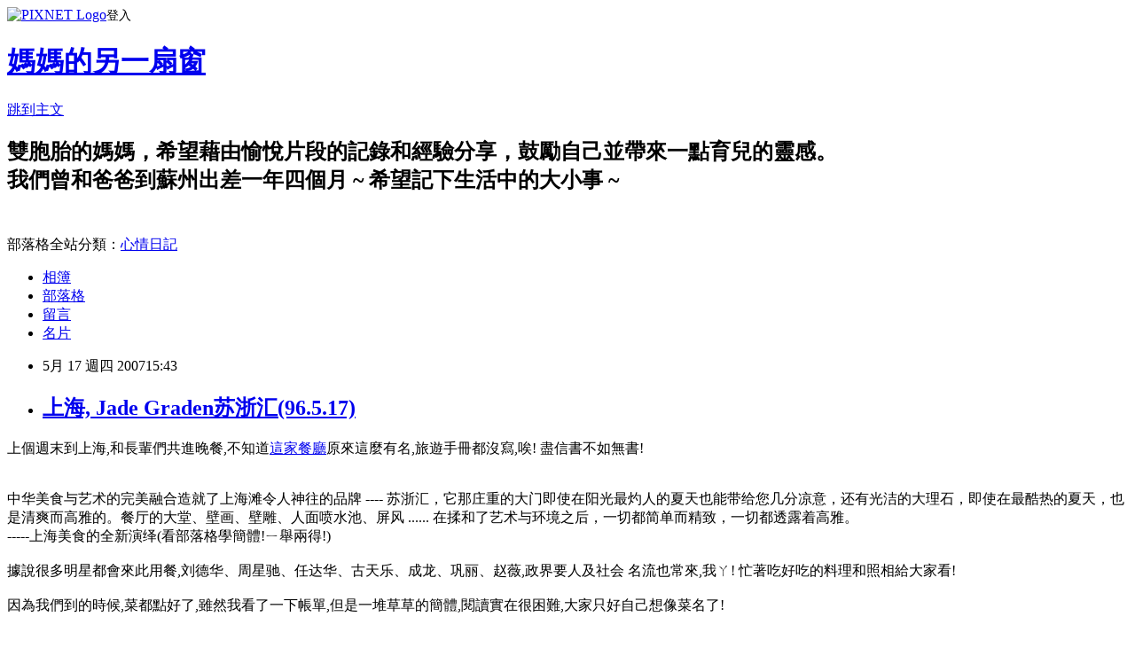

--- FILE ---
content_type: text/html; charset=utf-8
request_url: https://hinlin.pixnet.net/blog/posts/1005156213
body_size: 31118
content:
<!DOCTYPE html><html lang="zh-TW"><head><meta charSet="utf-8"/><meta name="viewport" content="width=device-width, initial-scale=1"/><link rel="stylesheet" href="https://static.1px.tw/blog-next/_next/static/chunks/b1e52b495cc0137c.css" data-precedence="next"/><link rel="stylesheet" href="https://static.1px.tw/blog-next/public/fix.css?v=202602011843" type="text/css" data-precedence="medium"/><link rel="stylesheet" href="https://s3.1px.tw/blog/theme/choc/iframe-popup.css?v=202602011843" type="text/css" data-precedence="medium"/><link rel="stylesheet" href="https://s3.1px.tw/blog/theme/choc/plugins.min.css?v=202602011843" type="text/css" data-precedence="medium"/><link rel="stylesheet" href="https://s3.1px.tw/blog/theme/choc/openid-comment.css?v=202602011843" type="text/css" data-precedence="medium"/><link rel="stylesheet" href="https://s3.1px.tw/blog/theme/choc/style.min.css?v=202602011843" type="text/css" data-precedence="medium"/><link rel="stylesheet" href="https://s3.1px.tw/blog/theme/choc/main.min.css?v=202602011843" type="text/css" data-precedence="medium"/><link rel="stylesheet" href="https://pimg.1px.tw/hinlin/assets/hinlin.css?v=202602011843" type="text/css" data-precedence="medium"/><link rel="stylesheet" href="https://s3.1px.tw/blog/theme/choc/author-info.css?v=202602011843" type="text/css" data-precedence="medium"/><link rel="stylesheet" href="https://s3.1px.tw/blog/theme/choc/idlePop.min.css?v=202602011843" type="text/css" data-precedence="medium"/><link rel="preload" as="script" fetchPriority="low" href="https://static.1px.tw/blog-next/_next/static/chunks/94688e2baa9fea03.js"/><script src="https://static.1px.tw/blog-next/_next/static/chunks/41eaa5427c45ebcc.js" async=""></script><script src="https://static.1px.tw/blog-next/_next/static/chunks/e2c6231760bc85bd.js" async=""></script><script src="https://static.1px.tw/blog-next/_next/static/chunks/94bde6376cf279be.js" async=""></script><script src="https://static.1px.tw/blog-next/_next/static/chunks/426b9d9d938a9eb4.js" async=""></script><script src="https://static.1px.tw/blog-next/_next/static/chunks/turbopack-5021d21b4b170dda.js" async=""></script><script src="https://static.1px.tw/blog-next/_next/static/chunks/ff1a16fafef87110.js" async=""></script><script src="https://static.1px.tw/blog-next/_next/static/chunks/e308b2b9ce476a3e.js" async=""></script><script src="https://static.1px.tw/blog-next/_next/static/chunks/169ce1e25068f8ff.js" async=""></script><script src="https://static.1px.tw/blog-next/_next/static/chunks/d3c6eed28c1dd8e2.js" async=""></script><script src="https://static.1px.tw/blog-next/_next/static/chunks/d4d39cfc2a072218.js" async=""></script><script src="https://static.1px.tw/blog-next/_next/static/chunks/6a5d72c05b9cd4ba.js" async=""></script><script src="https://static.1px.tw/blog-next/_next/static/chunks/8af6103cf1375f47.js" async=""></script><script src="https://static.1px.tw/blog-next/_next/static/chunks/e90cbf588986111c.js" async=""></script><script src="https://static.1px.tw/blog-next/_next/static/chunks/6fc86f1438482192.js" async=""></script><script src="https://static.1px.tw/blog-next/_next/static/chunks/6d1100e43ad18157.js" async=""></script><script src="https://static.1px.tw/blog-next/_next/static/chunks/c2622454eda6e045.js" async=""></script><script src="https://static.1px.tw/blog-next/_next/static/chunks/ed01c75076819ebd.js" async=""></script><script src="https://static.1px.tw/blog-next/_next/static/chunks/a4df8fc19a9a82e6.js" async=""></script><title>上海, Jade Graden苏浙汇(96.5.17)</title><meta name="description" content="上個週末到上海,和長輩們共進晚餐,不知道這家餐廳原來這麼有名,旅遊手冊都沒寫,唉! 盡信書不如無書!中华美食与艺术的完美融合造就了上海滩令人神往的品牌 ---- 苏浙汇，它那庄重的大门即使在阳光最灼人的夏天也能带给您几分凉意，还有光洁的大理石，即使在最酷热的夏天，也是清爽而高雅的。餐厅的大堂、壁画、壁雕、人面喷水池、屏风 ...... 在揉和了艺术与环境之后，一切都简单而精致，一切都透露着高雅。-----上海美食的全新演绎(看部落格學簡體!ㄧ舉兩得!)"/><meta name="author" content="媽媽的另一扇窗"/><meta name="google-adsense-platform-account" content="pub-2647689032095179"/><meta name="fb:app_id" content="101730233200171"/><link rel="canonical" href="https://hinlin.pixnet.net/blog/posts/1005156213"/><meta property="og:title" content="上海, Jade Graden苏浙汇(96.5.17)"/><meta property="og:description" content="上個週末到上海,和長輩們共進晚餐,不知道這家餐廳原來這麼有名,旅遊手冊都沒寫,唉! 盡信書不如無書!中华美食与艺术的完美融合造就了上海滩令人神往的品牌 ---- 苏浙汇，它那庄重的大门即使在阳光最灼人的夏天也能带给您几分凉意，还有光洁的大理石，即使在最酷热的夏天，也是清爽而高雅的。餐厅的大堂、壁画、壁雕、人面喷水池、屏风 ...... 在揉和了艺术与环境之后，一切都简单而精致，一切都透露着高雅。-----上海美食的全新演绎(看部落格學簡體!ㄧ舉兩得!)"/><meta property="og:url" content="https://hinlin.pixnet.net/blog/posts/1005156213"/><meta property="og:image" content="https://pimg.1px.tw/hinlin/1181354029.jpg"/><meta property="og:type" content="article"/><meta name="twitter:card" content="summary_large_image"/><meta name="twitter:title" content="上海, Jade Graden苏浙汇(96.5.17)"/><meta name="twitter:description" content="上個週末到上海,和長輩們共進晚餐,不知道這家餐廳原來這麼有名,旅遊手冊都沒寫,唉! 盡信書不如無書!中华美食与艺术的完美融合造就了上海滩令人神往的品牌 ---- 苏浙汇，它那庄重的大门即使在阳光最灼人的夏天也能带给您几分凉意，还有光洁的大理石，即使在最酷热的夏天，也是清爽而高雅的。餐厅的大堂、壁画、壁雕、人面喷水池、屏风 ...... 在揉和了艺术与环境之后，一切都简单而精致，一切都透露着高雅。-----上海美食的全新演绎(看部落格學簡體!ㄧ舉兩得!)"/><meta name="twitter:image" content="https://pimg.1px.tw/hinlin/1181354029.jpg"/><link rel="icon" href="/favicon.ico?favicon.a62c60e0.ico" sizes="32x32" type="image/x-icon"/><script src="https://static.1px.tw/blog-next/_next/static/chunks/a6dad97d9634a72d.js" noModule=""></script></head><body><!--$--><!--/$--><!--$?--><template id="B:0"></template><!--/$--><script>requestAnimationFrame(function(){$RT=performance.now()});</script><script src="https://static.1px.tw/blog-next/_next/static/chunks/94688e2baa9fea03.js" id="_R_" async=""></script><div hidden id="S:0"><script id="pixnet-vars">
        window.PIXNET = {
          post_id: "1005156213",
          name: "hinlin",
          user_id: 0,
          blog_id: "438760",
          display_ads: true,
          ad_options: {"chictrip":false}
        };
      </script><script type="text/javascript" src="https://code.jquery.com/jquery-latest.min.js"></script><script id="json-ld-article-script" type="application/ld+json">{"@context":"https:\u002F\u002Fschema.org","@type":"BlogPosting","isAccessibleForFree":true,"mainEntityOfPage":{"@type":"WebPage","@id":"https:\u002F\u002Fhinlin.pixnet.net\u002Fblog\u002Fposts\u002F1005156213"},"headline":"上海, Jade Graden苏浙汇(96.5.17)","description":"\u003Cimg src=\"http:\u002F\u002Fpic.pimg.tw\u002Fhinlin\u002F1181354029.jpg\" border=\"0\" alt=\"\"\u002F\u003E\u003Cbr \u002F\u003E上個週末到上海,和長輩們共進晚餐,不知道這家餐廳原來這麼有名,旅遊手冊都沒寫,唉! 盡信書不如無書!\u003Cbr\u003E\u003C!-- more --\u003E中华美食与艺术的完美融合造就了上海滩令人神往的品牌 ---- 苏浙汇，它那庄重的大门即使在阳光最灼人的夏天也能带给您几分凉意，还有光洁的大理石，即使在最酷热的夏天，也是清爽而高雅的。餐厅的大堂、壁画、壁雕、人面喷水池、屏风 ...... 在揉和了艺术与环境之后，一切都简单而精致，一切都透露着高雅。\u003Cbr\u003E-----上海美食的全新演绎(看部落格學簡體!ㄧ舉兩得!)\u003Cbr\u003E","articleBody":"上個週末到上海,和長輩們共進晚餐,不知道\u003Ca href=\"http:\u002F\u002Fwww.jade388.com\u002F\" target=\"_blank\"\u003E\u003Cfont color=\"#ff0000\"\u003E這家餐廳\u003C\u002Ffont\u003E\u003C\u002Fa\u003E原來這麼有名,旅遊手冊都沒寫,唉! 盡信書不如無書!\u003Cbr \u002F\u003E\u003Ca href=\"\u002Falbum\u002Fshow.php?i=hinlin&b=8&f=1304664167.jpg\" target=\"_blank\"\u003E\u003Cimg src=\"https:\u002F\u002Fpimg.1px.tw\u002Fhinlin\u002F1181354029.jpg\" border=\"0\" alt=\"\"\u002F\u003E\u003C\u002Fa\u003E\u003Cbr \u002F\u003E\u003Cbr \u002F\u003E\u003C!-- more --\u003E中华美食与艺术的完美融合造就了上海滩令人神往的品牌 ---- 苏浙汇，它那庄重的大门即使在阳光最灼人的夏天也能带给您几分凉意，还有光洁的大理石，即使在最酷热的夏天，也是清爽而高雅的。餐厅的大堂、壁画、壁雕、人面喷水池、屏风 ...... 在揉和了艺术与环境之后，一切都简单而精致，一切都透露着高雅。\u003Cbr \u002F\u003E-----上海美食的全新演绎(看部落格學簡體!ㄧ舉兩得!)\u003Cbr \u002F\u003E\u003Cbr \u002F\u003E據說很多明星都會來此用餐,刘德华、周星驰、任达华、古天乐、成龙、巩丽、赵薇,政界要人及社会 名流也常來,我ㄚ! 忙著吃好吃的料理和照相給大家看!\u003Cbr \u002F\u003E\u003Cbr \u002F\u003E因為我們到的時候,菜都點好了,雖然我看了一下帳單,但是一堆草草的簡體,閱讀實在很困難,大家只好自己想像菜名了!\u003Cbr \u002F\u003E\u003Cbr \u002F\u003E\u003Ca target=\"_blank\" href=\"\u002Falbum\u002Fshow.php?i=hinlin&b=8&f=1304664156.jpg\"\u003E\u003Cimg border=\"0\" src=\"https:\u002F\u002Fpimg.1px.tw\u002Fhinlin\u002F1181354030.jpg\"\u003E\u003C\u002Fa\u003E\u003Ca target=\"_blank\" href=\"\u002Falbum\u002Fshow.php?i=hinlin&b=8&f=1304664157.jpg\"\u003E\u003Cimg border=\"0\" src=\"https:\u002F\u002Fpimg.1px.tw\u002Fhinlin\u002F1181354031.jpg\"\u003E\u003C\u002Fa\u003E\u003Cbr \u002F\u003E這是涼菜:豬腳凍和長江特有的魚(差不多像香魚大小,炸的酥酥的,嘟嘟和琳琳都很愛吃)\u003Cbr \u002F\u003E\u003Ca target=\"_blank\" href=\"\u002Falbum\u002Fshow.php?i=hinlin&b=8&f=1304664158.jpg\"\u003E\u003Cimg border=\"0\" src=\"https:\u002F\u002Fpimg.1px.tw\u002Fhinlin\u002F1181354032.jpg\"\u003E\u003C\u002Fa\u003E\u003Ca target=\"_blank\" href=\"\u002Falbum\u002Fshow.php?i=hinlin&b=8&f=1304664159.jpg\"\u003E\u003Cimg border=\"0\" src=\"https:\u002F\u002Fpimg.1px.tw\u002Fhinlin\u002F1181354033.jpg\"\u003E\u003C\u002Fa\u003E\u003Cbr \u002F\u003E左邊是蝦仁,右邊是魚.\u003Cbr \u002F\u003E\u003Ca target=\"_blank\" href=\"\u002Falbum\u002Fshow.php?i=hinlin&b=8&f=1304664160.jpg\"\u003E\u003Cimg border=\"0\" src=\"https:\u002F\u002Fpimg.1px.tw\u002Fhinlin\u002F1181354034.jpg\"\u003E\u003C\u002Fa\u003E\u003Ca target=\"_blank\" href=\"\u002Falbum\u002Fshow.php?i=hinlin&b=8&f=1304664161.jpg\"\u003E\u003Cimg border=\"0\" src=\"https:\u002F\u002Fpimg.1px.tw\u002Fhinlin\u002F1181354035.jpg\"\u003E\u003C\u002Fa\u003E\u003Cbr \u002F\u003E左邊是牛肉球,右邊是無錫排骨.\u003Cbr \u002F\u003E\u003Ca target=\"_blank\" href=\"\u002Falbum\u002Fshow.php?i=hinlin&b=8&f=1304664162.jpg\"\u003E\u003Cimg border=\"0\" src=\"https:\u002F\u002Fpimg.1px.tw\u002Fhinlin\u002F1181354036.jpg\"\u003E\u003C\u002Fa\u003E\u003Ca target=\"_blank\" href=\"\u002Falbum\u002Fshow.php?i=hinlin&b=8&f=1304664163.jpg\"\u003E\u003Cimg border=\"0\" src=\"https:\u002F\u002Fpimg.1px.tw\u002Fhinlin\u002F1181354037.jpg\"\u003E\u003C\u002Fa\u003E\u003Cbr \u002F\u003E左邊是素的鱔魚,其實是茄子燴的,但是味道很不錯,右邊是蘆筍+干貝.\u003Cbr \u002F\u003E\u003Ca target=\"_blank\" href=\"\u002Falbum\u002Fshow.php?i=hinlin&b=8&f=1304664164.jpg\"\u003E\u003Cimg border=\"0\" src=\"https:\u002F\u002Fpimg.1px.tw\u002Fhinlin\u002F1181354038.jpg\"\u003E\u003C\u002Fa\u003E\u003Ca target=\"_blank\" href=\"\u002Falbum\u002Fshow.php?i=hinlin&b=8&f=1304664165.jpg\"\u003E\u003Cimg border=\"0\" src=\"https:\u002F\u002Fpimg.1px.tw\u002Fhinlin\u002F1181354039.jpg\"\u003E\u003C\u002Fa\u003E\u003Cbr \u002F\u003E左邊是香甜綠茶酥（不錯吃),右邊是蔥爆乾麵,這麵真是好吃,麵條超Ｑ的!\u003Cbr \u002F\u003E\u003Ca target=\"_blank\" href=\"\u002Falbum\u002Fshow.php?i=hinlin&b=8&f=1304664166.jpg\"\u003E\u003Cimg border=\"0\" src=\"https:\u002F\u002Fpimg.1px.tw\u002Fhinlin\u002F1181354040.jpg\"\u003E\u003C\u002Fa\u003E\u003Ca target=\"_blank\" href=\"\u002Falbum\u002Fshow.php?i=hinlin&b=8&f=1304664155.jpg\"\u003E\u003Cimg border=\"0\" src=\"https:\u002F\u002Fpimg.1px.tw\u002Fhinlin\u002F1181354041.jpg\"\u003E\u003C\u002Fa\u003E\u003Cbr \u002F\u003E在一樓入口處,看到些粽子禮盒,這粽子吃起來像南部粽的口味,米粒比較黏,實在是吃太飽了,所以只嚐了豆沙的口味.空心菜很脆喔!\u003Cbr \u002F\u003E\u003Cbr \u002F\u003E還有幾道涼菜沒拍到,我和爸爸說:下次去上海,可以再去光顧,好吃啦!不過可能要先訂位!\u003Cbr \u002F\u003E\u003Cbr \u002F\u003E","image":["https:\u002F\u002Fpimg.1px.tw\u002Fhinlin\u002F1181354029.jpg"],"author":{"@type":"Person","name":"媽媽的另一扇窗","url":"https:\u002F\u002Fwww.pixnet.net\u002Fpcard\u002Fhinlin"},"publisher":{"@type":"Organization","name":"媽媽的另一扇窗","logo":{"@type":"ImageObject","url":"https:\u002F\u002Fs3.1px.tw\u002Fblog\u002Fcommon\u002Favatar\u002Fblog_cover_light.jpg"}},"datePublished":"2007-05-17T07:43:00.000Z","dateModified":"","keywords":[],"articleSection":"煙花三月下揚州"}</script><template id="P:1"></template><template id="P:2"></template><template id="P:3"></template><section aria-label="Notifications alt+T" tabindex="-1" aria-live="polite" aria-relevant="additions text" aria-atomic="false"></section></div><script>(self.__next_f=self.__next_f||[]).push([0])</script><script>self.__next_f.push([1,"1:\"$Sreact.fragment\"\n3:I[39756,[\"https://static.1px.tw/blog-next/_next/static/chunks/ff1a16fafef87110.js\",\"https://static.1px.tw/blog-next/_next/static/chunks/e308b2b9ce476a3e.js\"],\"default\"]\n4:I[53536,[\"https://static.1px.tw/blog-next/_next/static/chunks/ff1a16fafef87110.js\",\"https://static.1px.tw/blog-next/_next/static/chunks/e308b2b9ce476a3e.js\"],\"default\"]\n6:I[97367,[\"https://static.1px.tw/blog-next/_next/static/chunks/ff1a16fafef87110.js\",\"https://static.1px.tw/blog-next/_next/static/chunks/e308b2b9ce476a3e.js\"],\"OutletBoundary\"]\n8:I[97367,[\"https://static.1px.tw/blog-next/_next/static/chunks/ff1a16fafef87110.js\",\"https://static.1px.tw/blog-next/_next/static/chunks/e308b2b9ce476a3e.js\"],\"ViewportBoundary\"]\na:I[97367,[\"https://static.1px.tw/blog-next/_next/static/chunks/ff1a16fafef87110.js\",\"https://static.1px.tw/blog-next/_next/static/chunks/e308b2b9ce476a3e.js\"],\"MetadataBoundary\"]\nc:I[63491,[\"https://static.1px.tw/blog-next/_next/static/chunks/169ce1e25068f8ff.js\",\"https://static.1px.tw/blog-next/_next/static/chunks/d3c6eed28c1dd8e2.js\"],\"default\"]\n:HL[\"https://static.1px.tw/blog-next/_next/static/chunks/b1e52b495cc0137c.css\",\"style\"]\n"])</script><script>self.__next_f.push([1,"0:{\"P\":null,\"b\":\"I9I0TPD-VcXo41Lu7FBt1\",\"c\":[\"\",\"blog\",\"posts\",\"1005156213\"],\"q\":\"\",\"i\":false,\"f\":[[[\"\",{\"children\":[\"blog\",{\"children\":[\"posts\",{\"children\":[[\"id\",\"1005156213\",\"d\"],{\"children\":[\"__PAGE__\",{}]}]}]}]},\"$undefined\",\"$undefined\",true],[[\"$\",\"$1\",\"c\",{\"children\":[[[\"$\",\"script\",\"script-0\",{\"src\":\"https://static.1px.tw/blog-next/_next/static/chunks/d4d39cfc2a072218.js\",\"async\":true,\"nonce\":\"$undefined\"}],[\"$\",\"script\",\"script-1\",{\"src\":\"https://static.1px.tw/blog-next/_next/static/chunks/6a5d72c05b9cd4ba.js\",\"async\":true,\"nonce\":\"$undefined\"}],[\"$\",\"script\",\"script-2\",{\"src\":\"https://static.1px.tw/blog-next/_next/static/chunks/8af6103cf1375f47.js\",\"async\":true,\"nonce\":\"$undefined\"}]],\"$L2\"]}],{\"children\":[[\"$\",\"$1\",\"c\",{\"children\":[null,[\"$\",\"$L3\",null,{\"parallelRouterKey\":\"children\",\"error\":\"$undefined\",\"errorStyles\":\"$undefined\",\"errorScripts\":\"$undefined\",\"template\":[\"$\",\"$L4\",null,{}],\"templateStyles\":\"$undefined\",\"templateScripts\":\"$undefined\",\"notFound\":\"$undefined\",\"forbidden\":\"$undefined\",\"unauthorized\":\"$undefined\"}]]}],{\"children\":[[\"$\",\"$1\",\"c\",{\"children\":[null,[\"$\",\"$L3\",null,{\"parallelRouterKey\":\"children\",\"error\":\"$undefined\",\"errorStyles\":\"$undefined\",\"errorScripts\":\"$undefined\",\"template\":[\"$\",\"$L4\",null,{}],\"templateStyles\":\"$undefined\",\"templateScripts\":\"$undefined\",\"notFound\":\"$undefined\",\"forbidden\":\"$undefined\",\"unauthorized\":\"$undefined\"}]]}],{\"children\":[[\"$\",\"$1\",\"c\",{\"children\":[null,[\"$\",\"$L3\",null,{\"parallelRouterKey\":\"children\",\"error\":\"$undefined\",\"errorStyles\":\"$undefined\",\"errorScripts\":\"$undefined\",\"template\":[\"$\",\"$L4\",null,{}],\"templateStyles\":\"$undefined\",\"templateScripts\":\"$undefined\",\"notFound\":\"$undefined\",\"forbidden\":\"$undefined\",\"unauthorized\":\"$undefined\"}]]}],{\"children\":[[\"$\",\"$1\",\"c\",{\"children\":[\"$L5\",[[\"$\",\"link\",\"0\",{\"rel\":\"stylesheet\",\"href\":\"https://static.1px.tw/blog-next/_next/static/chunks/b1e52b495cc0137c.css\",\"precedence\":\"next\",\"crossOrigin\":\"$undefined\",\"nonce\":\"$undefined\"}],[\"$\",\"script\",\"script-0\",{\"src\":\"https://static.1px.tw/blog-next/_next/static/chunks/6fc86f1438482192.js\",\"async\":true,\"nonce\":\"$undefined\"}],[\"$\",\"script\",\"script-1\",{\"src\":\"https://static.1px.tw/blog-next/_next/static/chunks/6d1100e43ad18157.js\",\"async\":true,\"nonce\":\"$undefined\"}],[\"$\",\"script\",\"script-2\",{\"src\":\"https://static.1px.tw/blog-next/_next/static/chunks/c2622454eda6e045.js\",\"async\":true,\"nonce\":\"$undefined\"}],[\"$\",\"script\",\"script-3\",{\"src\":\"https://static.1px.tw/blog-next/_next/static/chunks/ed01c75076819ebd.js\",\"async\":true,\"nonce\":\"$undefined\"}],[\"$\",\"script\",\"script-4\",{\"src\":\"https://static.1px.tw/blog-next/_next/static/chunks/a4df8fc19a9a82e6.js\",\"async\":true,\"nonce\":\"$undefined\"}]],[\"$\",\"$L6\",null,{\"children\":\"$@7\"}]]}],{},null,false,false]},null,false,false]},null,false,false]},null,false,false]},null,false,false],[\"$\",\"$1\",\"h\",{\"children\":[null,[\"$\",\"$L8\",null,{\"children\":\"$@9\"}],[\"$\",\"$La\",null,{\"children\":\"$@b\"}],null]}],false]],\"m\":\"$undefined\",\"G\":[\"$c\",[]],\"S\":false}\n"])</script><script>self.__next_f.push([1,"9:[[\"$\",\"meta\",\"0\",{\"charSet\":\"utf-8\"}],[\"$\",\"meta\",\"1\",{\"name\":\"viewport\",\"content\":\"width=device-width, initial-scale=1\"}]]\n"])</script><script>self.__next_f.push([1,"d:I[79520,[\"https://static.1px.tw/blog-next/_next/static/chunks/d4d39cfc2a072218.js\",\"https://static.1px.tw/blog-next/_next/static/chunks/6a5d72c05b9cd4ba.js\",\"https://static.1px.tw/blog-next/_next/static/chunks/8af6103cf1375f47.js\"],\"\"]\n10:I[2352,[\"https://static.1px.tw/blog-next/_next/static/chunks/d4d39cfc2a072218.js\",\"https://static.1px.tw/blog-next/_next/static/chunks/6a5d72c05b9cd4ba.js\",\"https://static.1px.tw/blog-next/_next/static/chunks/8af6103cf1375f47.js\"],\"AdultWarningModal\"]\n11:I[69182,[\"https://static.1px.tw/blog-next/_next/static/chunks/d4d39cfc2a072218.js\",\"https://static.1px.tw/blog-next/_next/static/chunks/6a5d72c05b9cd4ba.js\",\"https://static.1px.tw/blog-next/_next/static/chunks/8af6103cf1375f47.js\"],\"HydrationComplete\"]\n12:I[12985,[\"https://static.1px.tw/blog-next/_next/static/chunks/d4d39cfc2a072218.js\",\"https://static.1px.tw/blog-next/_next/static/chunks/6a5d72c05b9cd4ba.js\",\"https://static.1px.tw/blog-next/_next/static/chunks/8af6103cf1375f47.js\"],\"NuqsAdapter\"]\n13:I[82782,[\"https://static.1px.tw/blog-next/_next/static/chunks/d4d39cfc2a072218.js\",\"https://static.1px.tw/blog-next/_next/static/chunks/6a5d72c05b9cd4ba.js\",\"https://static.1px.tw/blog-next/_next/static/chunks/8af6103cf1375f47.js\"],\"RefineContext\"]\n14:I[29306,[\"https://static.1px.tw/blog-next/_next/static/chunks/d4d39cfc2a072218.js\",\"https://static.1px.tw/blog-next/_next/static/chunks/6a5d72c05b9cd4ba.js\",\"https://static.1px.tw/blog-next/_next/static/chunks/8af6103cf1375f47.js\",\"https://static.1px.tw/blog-next/_next/static/chunks/e90cbf588986111c.js\",\"https://static.1px.tw/blog-next/_next/static/chunks/d3c6eed28c1dd8e2.js\"],\"default\"]\n2:[\"$\",\"html\",null,{\"lang\":\"zh-TW\",\"children\":[[\"$\",\"$Ld\",null,{\"id\":\"google-tag-manager\",\"strategy\":\"afterInteractive\",\"children\":\"\\n(function(w,d,s,l,i){w[l]=w[l]||[];w[l].push({'gtm.start':\\nnew Date().getTime(),event:'gtm.js'});var f=d.getElementsByTagName(s)[0],\\nj=d.createElement(s),dl=l!='dataLayer'?'\u0026l='+l:'';j.async=true;j.src=\\n'https://www.googletagmanager.com/gtm.js?id='+i+dl;f.parentNode.insertBefore(j,f);\\n})(window,document,'script','dataLayer','GTM-TRLQMPKX');\\n  \"}],\"$Le\",\"$Lf\",[\"$\",\"body\",null,{\"children\":[[\"$\",\"$L10\",null,{\"display\":false}],[\"$\",\"$L11\",null,{}],[\"$\",\"$L12\",null,{\"children\":[\"$\",\"$L13\",null,{\"children\":[\"$\",\"$L3\",null,{\"parallelRouterKey\":\"children\",\"error\":\"$undefined\",\"errorStyles\":\"$undefined\",\"errorScripts\":\"$undefined\",\"template\":[\"$\",\"$L4\",null,{}],\"templateStyles\":\"$undefined\",\"templateScripts\":\"$undefined\",\"notFound\":[[\"$\",\"$L14\",null,{}],[]],\"forbidden\":\"$undefined\",\"unauthorized\":\"$undefined\"}]}]}]]}]]}]\n"])</script><script>self.__next_f.push([1,"e:null\nf:null\n"])</script><script>self.__next_f.push([1,"16:I[27201,[\"https://static.1px.tw/blog-next/_next/static/chunks/ff1a16fafef87110.js\",\"https://static.1px.tw/blog-next/_next/static/chunks/e308b2b9ce476a3e.js\"],\"IconMark\"]\n5:[[\"$\",\"script\",null,{\"id\":\"pixnet-vars\",\"children\":\"\\n        window.PIXNET = {\\n          post_id: \\\"1005156213\\\",\\n          name: \\\"hinlin\\\",\\n          user_id: 0,\\n          blog_id: \\\"438760\\\",\\n          display_ads: true,\\n          ad_options: {\\\"chictrip\\\":false}\\n        };\\n      \"}],\"$L15\"]\n"])</script><script>self.__next_f.push([1,"b:[[\"$\",\"title\",\"0\",{\"children\":\"上海, Jade Graden苏浙汇(96.5.17)\"}],[\"$\",\"meta\",\"1\",{\"name\":\"description\",\"content\":\"上個週末到上海,和長輩們共進晚餐,不知道這家餐廳原來這麼有名,旅遊手冊都沒寫,唉! 盡信書不如無書!中华美食与艺术的完美融合造就了上海滩令人神往的品牌 ---- 苏浙汇，它那庄重的大门即使在阳光最灼人的夏天也能带给您几分凉意，还有光洁的大理石，即使在最酷热的夏天，也是清爽而高雅的。餐厅的大堂、壁画、壁雕、人面喷水池、屏风 ...... 在揉和了艺术与环境之后，一切都简单而精致，一切都透露着高雅。-----上海美食的全新演绎(看部落格學簡體!ㄧ舉兩得!)\"}],[\"$\",\"meta\",\"2\",{\"name\":\"author\",\"content\":\"媽媽的另一扇窗\"}],[\"$\",\"meta\",\"3\",{\"name\":\"google-adsense-platform-account\",\"content\":\"pub-2647689032095179\"}],[\"$\",\"meta\",\"4\",{\"name\":\"fb:app_id\",\"content\":\"101730233200171\"}],[\"$\",\"link\",\"5\",{\"rel\":\"canonical\",\"href\":\"https://hinlin.pixnet.net/blog/posts/1005156213\"}],[\"$\",\"meta\",\"6\",{\"property\":\"og:title\",\"content\":\"上海, Jade Graden苏浙汇(96.5.17)\"}],[\"$\",\"meta\",\"7\",{\"property\":\"og:description\",\"content\":\"上個週末到上海,和長輩們共進晚餐,不知道這家餐廳原來這麼有名,旅遊手冊都沒寫,唉! 盡信書不如無書!中华美食与艺术的完美融合造就了上海滩令人神往的品牌 ---- 苏浙汇，它那庄重的大门即使在阳光最灼人的夏天也能带给您几分凉意，还有光洁的大理石，即使在最酷热的夏天，也是清爽而高雅的。餐厅的大堂、壁画、壁雕、人面喷水池、屏风 ...... 在揉和了艺术与环境之后，一切都简单而精致，一切都透露着高雅。-----上海美食的全新演绎(看部落格學簡體!ㄧ舉兩得!)\"}],[\"$\",\"meta\",\"8\",{\"property\":\"og:url\",\"content\":\"https://hinlin.pixnet.net/blog/posts/1005156213\"}],[\"$\",\"meta\",\"9\",{\"property\":\"og:image\",\"content\":\"https://pimg.1px.tw/hinlin/1181354029.jpg\"}],[\"$\",\"meta\",\"10\",{\"property\":\"og:type\",\"content\":\"article\"}],[\"$\",\"meta\",\"11\",{\"name\":\"twitter:card\",\"content\":\"summary_large_image\"}],[\"$\",\"meta\",\"12\",{\"name\":\"twitter:title\",\"content\":\"上海, Jade Graden苏浙汇(96.5.17)\"}],[\"$\",\"meta\",\"13\",{\"name\":\"twitter:description\",\"content\":\"上個週末到上海,和長輩們共進晚餐,不知道這家餐廳原來這麼有名,旅遊手冊都沒寫,唉! 盡信書不如無書!中华美食与艺术的完美融合造就了上海滩令人神往的品牌 ---- 苏浙汇，它那庄重的大门即使在阳光最灼人的夏天也能带给您几分凉意，还有光洁的大理石，即使在最酷热的夏天，也是清爽而高雅的。餐厅的大堂、壁画、壁雕、人面喷水池、屏风 ...... 在揉和了艺术与环境之后，一切都简单而精致，一切都透露着高雅。-----上海美食的全新演绎(看部落格學簡體!ㄧ舉兩得!)\"}],[\"$\",\"meta\",\"14\",{\"name\":\"twitter:image\",\"content\":\"https://pimg.1px.tw/hinlin/1181354029.jpg\"}],[\"$\",\"link\",\"15\",{\"rel\":\"icon\",\"href\":\"/favicon.ico?favicon.a62c60e0.ico\",\"sizes\":\"32x32\",\"type\":\"image/x-icon\"}],[\"$\",\"$L16\",\"16\",{}]]\n"])</script><script>self.__next_f.push([1,"7:null\n"])</script><script>self.__next_f.push([1,":HL[\"https://static.1px.tw/blog-next/public/fix.css?v=202602011843\",\"style\",{\"type\":\"text/css\"}]\n:HL[\"https://s3.1px.tw/blog/theme/choc/iframe-popup.css?v=202602011843\",\"style\",{\"type\":\"text/css\"}]\n:HL[\"https://s3.1px.tw/blog/theme/choc/plugins.min.css?v=202602011843\",\"style\",{\"type\":\"text/css\"}]\n:HL[\"https://s3.1px.tw/blog/theme/choc/openid-comment.css?v=202602011843\",\"style\",{\"type\":\"text/css\"}]\n:HL[\"https://s3.1px.tw/blog/theme/choc/style.min.css?v=202602011843\",\"style\",{\"type\":\"text/css\"}]\n:HL[\"https://s3.1px.tw/blog/theme/choc/main.min.css?v=202602011843\",\"style\",{\"type\":\"text/css\"}]\n:HL[\"https://pimg.1px.tw/hinlin/assets/hinlin.css?v=202602011843\",\"style\",{\"type\":\"text/css\"}]\n:HL[\"https://s3.1px.tw/blog/theme/choc/author-info.css?v=202602011843\",\"style\",{\"type\":\"text/css\"}]\n:HL[\"https://s3.1px.tw/blog/theme/choc/idlePop.min.css?v=202602011843\",\"style\",{\"type\":\"text/css\"}]\n17:T1a56,"])</script><script>self.__next_f.push([1,"{\"@context\":\"https:\\u002F\\u002Fschema.org\",\"@type\":\"BlogPosting\",\"isAccessibleForFree\":true,\"mainEntityOfPage\":{\"@type\":\"WebPage\",\"@id\":\"https:\\u002F\\u002Fhinlin.pixnet.net\\u002Fblog\\u002Fposts\\u002F1005156213\"},\"headline\":\"上海, Jade Graden苏浙汇(96.5.17)\",\"description\":\"\\u003Cimg src=\\\"http:\\u002F\\u002Fpic.pimg.tw\\u002Fhinlin\\u002F1181354029.jpg\\\" border=\\\"0\\\" alt=\\\"\\\"\\u002F\\u003E\\u003Cbr \\u002F\\u003E上個週末到上海,和長輩們共進晚餐,不知道這家餐廳原來這麼有名,旅遊手冊都沒寫,唉! 盡信書不如無書!\\u003Cbr\\u003E\\u003C!-- more --\\u003E中华美食与艺术的完美融合造就了上海滩令人神往的品牌 ---- 苏浙汇，它那庄重的大门即使在阳光最灼人的夏天也能带给您几分凉意，还有光洁的大理石，即使在最酷热的夏天，也是清爽而高雅的。餐厅的大堂、壁画、壁雕、人面喷水池、屏风 ...... 在揉和了艺术与环境之后，一切都简单而精致，一切都透露着高雅。\\u003Cbr\\u003E-----上海美食的全新演绎(看部落格學簡體!ㄧ舉兩得!)\\u003Cbr\\u003E\",\"articleBody\":\"上個週末到上海,和長輩們共進晚餐,不知道\\u003Ca href=\\\"http:\\u002F\\u002Fwww.jade388.com\\u002F\\\" target=\\\"_blank\\\"\\u003E\\u003Cfont color=\\\"#ff0000\\\"\\u003E這家餐廳\\u003C\\u002Ffont\\u003E\\u003C\\u002Fa\\u003E原來這麼有名,旅遊手冊都沒寫,唉! 盡信書不如無書!\\u003Cbr \\u002F\\u003E\\u003Ca href=\\\"\\u002Falbum\\u002Fshow.php?i=hinlin\u0026b=8\u0026f=1304664167.jpg\\\" target=\\\"_blank\\\"\\u003E\\u003Cimg src=\\\"https:\\u002F\\u002Fpimg.1px.tw\\u002Fhinlin\\u002F1181354029.jpg\\\" border=\\\"0\\\" alt=\\\"\\\"\\u002F\\u003E\\u003C\\u002Fa\\u003E\\u003Cbr \\u002F\\u003E\\u003Cbr \\u002F\\u003E\\u003C!-- more --\\u003E中华美食与艺术的完美融合造就了上海滩令人神往的品牌 ---- 苏浙汇，它那庄重的大门即使在阳光最灼人的夏天也能带给您几分凉意，还有光洁的大理石，即使在最酷热的夏天，也是清爽而高雅的。餐厅的大堂、壁画、壁雕、人面喷水池、屏风 ...... 在揉和了艺术与环境之后，一切都简单而精致，一切都透露着高雅。\\u003Cbr \\u002F\\u003E-----上海美食的全新演绎(看部落格學簡體!ㄧ舉兩得!)\\u003Cbr \\u002F\\u003E\\u003Cbr \\u002F\\u003E據說很多明星都會來此用餐,刘德华、周星驰、任达华、古天乐、成龙、巩丽、赵薇,政界要人及社会 名流也常來,我ㄚ! 忙著吃好吃的料理和照相給大家看!\\u003Cbr \\u002F\\u003E\\u003Cbr \\u002F\\u003E因為我們到的時候,菜都點好了,雖然我看了一下帳單,但是一堆草草的簡體,閱讀實在很困難,大家只好自己想像菜名了!\\u003Cbr \\u002F\\u003E\\u003Cbr \\u002F\\u003E\\u003Ca target=\\\"_blank\\\" href=\\\"\\u002Falbum\\u002Fshow.php?i=hinlin\u0026b=8\u0026f=1304664156.jpg\\\"\\u003E\\u003Cimg border=\\\"0\\\" src=\\\"https:\\u002F\\u002Fpimg.1px.tw\\u002Fhinlin\\u002F1181354030.jpg\\\"\\u003E\\u003C\\u002Fa\\u003E\\u003Ca target=\\\"_blank\\\" href=\\\"\\u002Falbum\\u002Fshow.php?i=hinlin\u0026b=8\u0026f=1304664157.jpg\\\"\\u003E\\u003Cimg border=\\\"0\\\" src=\\\"https:\\u002F\\u002Fpimg.1px.tw\\u002Fhinlin\\u002F1181354031.jpg\\\"\\u003E\\u003C\\u002Fa\\u003E\\u003Cbr \\u002F\\u003E這是涼菜:豬腳凍和長江特有的魚(差不多像香魚大小,炸的酥酥的,嘟嘟和琳琳都很愛吃)\\u003Cbr \\u002F\\u003E\\u003Ca target=\\\"_blank\\\" href=\\\"\\u002Falbum\\u002Fshow.php?i=hinlin\u0026b=8\u0026f=1304664158.jpg\\\"\\u003E\\u003Cimg border=\\\"0\\\" src=\\\"https:\\u002F\\u002Fpimg.1px.tw\\u002Fhinlin\\u002F1181354032.jpg\\\"\\u003E\\u003C\\u002Fa\\u003E\\u003Ca target=\\\"_blank\\\" href=\\\"\\u002Falbum\\u002Fshow.php?i=hinlin\u0026b=8\u0026f=1304664159.jpg\\\"\\u003E\\u003Cimg border=\\\"0\\\" src=\\\"https:\\u002F\\u002Fpimg.1px.tw\\u002Fhinlin\\u002F1181354033.jpg\\\"\\u003E\\u003C\\u002Fa\\u003E\\u003Cbr \\u002F\\u003E左邊是蝦仁,右邊是魚.\\u003Cbr \\u002F\\u003E\\u003Ca target=\\\"_blank\\\" href=\\\"\\u002Falbum\\u002Fshow.php?i=hinlin\u0026b=8\u0026f=1304664160.jpg\\\"\\u003E\\u003Cimg border=\\\"0\\\" src=\\\"https:\\u002F\\u002Fpimg.1px.tw\\u002Fhinlin\\u002F1181354034.jpg\\\"\\u003E\\u003C\\u002Fa\\u003E\\u003Ca target=\\\"_blank\\\" href=\\\"\\u002Falbum\\u002Fshow.php?i=hinlin\u0026b=8\u0026f=1304664161.jpg\\\"\\u003E\\u003Cimg border=\\\"0\\\" src=\\\"https:\\u002F\\u002Fpimg.1px.tw\\u002Fhinlin\\u002F1181354035.jpg\\\"\\u003E\\u003C\\u002Fa\\u003E\\u003Cbr \\u002F\\u003E左邊是牛肉球,右邊是無錫排骨.\\u003Cbr \\u002F\\u003E\\u003Ca target=\\\"_blank\\\" href=\\\"\\u002Falbum\\u002Fshow.php?i=hinlin\u0026b=8\u0026f=1304664162.jpg\\\"\\u003E\\u003Cimg border=\\\"0\\\" src=\\\"https:\\u002F\\u002Fpimg.1px.tw\\u002Fhinlin\\u002F1181354036.jpg\\\"\\u003E\\u003C\\u002Fa\\u003E\\u003Ca target=\\\"_blank\\\" href=\\\"\\u002Falbum\\u002Fshow.php?i=hinlin\u0026b=8\u0026f=1304664163.jpg\\\"\\u003E\\u003Cimg border=\\\"0\\\" src=\\\"https:\\u002F\\u002Fpimg.1px.tw\\u002Fhinlin\\u002F1181354037.jpg\\\"\\u003E\\u003C\\u002Fa\\u003E\\u003Cbr \\u002F\\u003E左邊是素的鱔魚,其實是茄子燴的,但是味道很不錯,右邊是蘆筍+干貝.\\u003Cbr \\u002F\\u003E\\u003Ca target=\\\"_blank\\\" href=\\\"\\u002Falbum\\u002Fshow.php?i=hinlin\u0026b=8\u0026f=1304664164.jpg\\\"\\u003E\\u003Cimg border=\\\"0\\\" src=\\\"https:\\u002F\\u002Fpimg.1px.tw\\u002Fhinlin\\u002F1181354038.jpg\\\"\\u003E\\u003C\\u002Fa\\u003E\\u003Ca target=\\\"_blank\\\" href=\\\"\\u002Falbum\\u002Fshow.php?i=hinlin\u0026b=8\u0026f=1304664165.jpg\\\"\\u003E\\u003Cimg border=\\\"0\\\" src=\\\"https:\\u002F\\u002Fpimg.1px.tw\\u002Fhinlin\\u002F1181354039.jpg\\\"\\u003E\\u003C\\u002Fa\\u003E\\u003Cbr \\u002F\\u003E左邊是香甜綠茶酥（不錯吃),右邊是蔥爆乾麵,這麵真是好吃,麵條超Ｑ的!\\u003Cbr \\u002F\\u003E\\u003Ca target=\\\"_blank\\\" href=\\\"\\u002Falbum\\u002Fshow.php?i=hinlin\u0026b=8\u0026f=1304664166.jpg\\\"\\u003E\\u003Cimg border=\\\"0\\\" src=\\\"https:\\u002F\\u002Fpimg.1px.tw\\u002Fhinlin\\u002F1181354040.jpg\\\"\\u003E\\u003C\\u002Fa\\u003E\\u003Ca target=\\\"_blank\\\" href=\\\"\\u002Falbum\\u002Fshow.php?i=hinlin\u0026b=8\u0026f=1304664155.jpg\\\"\\u003E\\u003Cimg border=\\\"0\\\" src=\\\"https:\\u002F\\u002Fpimg.1px.tw\\u002Fhinlin\\u002F1181354041.jpg\\\"\\u003E\\u003C\\u002Fa\\u003E\\u003Cbr \\u002F\\u003E在一樓入口處,看到些粽子禮盒,這粽子吃起來像南部粽的口味,米粒比較黏,實在是吃太飽了,所以只嚐了豆沙的口味.空心菜很脆喔!\\u003Cbr \\u002F\\u003E\\u003Cbr \\u002F\\u003E還有幾道涼菜沒拍到,我和爸爸說:下次去上海,可以再去光顧,好吃啦!不過可能要先訂位!\\u003Cbr \\u002F\\u003E\\u003Cbr \\u002F\\u003E\",\"image\":[\"https:\\u002F\\u002Fpimg.1px.tw\\u002Fhinlin\\u002F1181354029.jpg\"],\"author\":{\"@type\":\"Person\",\"name\":\"媽媽的另一扇窗\",\"url\":\"https:\\u002F\\u002Fwww.pixnet.net\\u002Fpcard\\u002Fhinlin\"},\"publisher\":{\"@type\":\"Organization\",\"name\":\"媽媽的另一扇窗\",\"logo\":{\"@type\":\"ImageObject\",\"url\":\"https:\\u002F\\u002Fs3.1px.tw\\u002Fblog\\u002Fcommon\\u002Favatar\\u002Fblog_cover_light.jpg\"}},\"datePublished\":\"2007-05-17T07:43:00.000Z\",\"dateModified\":\"\",\"keywords\":[],\"articleSection\":\"煙花三月下揚州\"}"])</script><script>self.__next_f.push([1,"15:[[[[\"$\",\"link\",\"https://static.1px.tw/blog-next/public/fix.css?v=202602011843\",{\"rel\":\"stylesheet\",\"href\":\"https://static.1px.tw/blog-next/public/fix.css?v=202602011843\",\"type\":\"text/css\",\"precedence\":\"medium\"}],[\"$\",\"link\",\"https://s3.1px.tw/blog/theme/choc/iframe-popup.css?v=202602011843\",{\"rel\":\"stylesheet\",\"href\":\"https://s3.1px.tw/blog/theme/choc/iframe-popup.css?v=202602011843\",\"type\":\"text/css\",\"precedence\":\"medium\"}],[\"$\",\"link\",\"https://s3.1px.tw/blog/theme/choc/plugins.min.css?v=202602011843\",{\"rel\":\"stylesheet\",\"href\":\"https://s3.1px.tw/blog/theme/choc/plugins.min.css?v=202602011843\",\"type\":\"text/css\",\"precedence\":\"medium\"}],[\"$\",\"link\",\"https://s3.1px.tw/blog/theme/choc/openid-comment.css?v=202602011843\",{\"rel\":\"stylesheet\",\"href\":\"https://s3.1px.tw/blog/theme/choc/openid-comment.css?v=202602011843\",\"type\":\"text/css\",\"precedence\":\"medium\"}],[\"$\",\"link\",\"https://s3.1px.tw/blog/theme/choc/style.min.css?v=202602011843\",{\"rel\":\"stylesheet\",\"href\":\"https://s3.1px.tw/blog/theme/choc/style.min.css?v=202602011843\",\"type\":\"text/css\",\"precedence\":\"medium\"}],[\"$\",\"link\",\"https://s3.1px.tw/blog/theme/choc/main.min.css?v=202602011843\",{\"rel\":\"stylesheet\",\"href\":\"https://s3.1px.tw/blog/theme/choc/main.min.css?v=202602011843\",\"type\":\"text/css\",\"precedence\":\"medium\"}],[\"$\",\"link\",\"https://pimg.1px.tw/hinlin/assets/hinlin.css?v=202602011843\",{\"rel\":\"stylesheet\",\"href\":\"https://pimg.1px.tw/hinlin/assets/hinlin.css?v=202602011843\",\"type\":\"text/css\",\"precedence\":\"medium\"}],[\"$\",\"link\",\"https://s3.1px.tw/blog/theme/choc/author-info.css?v=202602011843\",{\"rel\":\"stylesheet\",\"href\":\"https://s3.1px.tw/blog/theme/choc/author-info.css?v=202602011843\",\"type\":\"text/css\",\"precedence\":\"medium\"}],[\"$\",\"link\",\"https://s3.1px.tw/blog/theme/choc/idlePop.min.css?v=202602011843\",{\"rel\":\"stylesheet\",\"href\":\"https://s3.1px.tw/blog/theme/choc/idlePop.min.css?v=202602011843\",\"type\":\"text/css\",\"precedence\":\"medium\"}]],[\"$\",\"script\",null,{\"type\":\"text/javascript\",\"src\":\"https://code.jquery.com/jquery-latest.min.js\"}]],[[\"$\",\"script\",null,{\"id\":\"json-ld-article-script\",\"type\":\"application/ld+json\",\"dangerouslySetInnerHTML\":{\"__html\":\"$17\"}}],\"$L18\"],\"$L19\",\"$L1a\"]\n"])</script><script>self.__next_f.push([1,"1b:I[5479,[\"https://static.1px.tw/blog-next/_next/static/chunks/d4d39cfc2a072218.js\",\"https://static.1px.tw/blog-next/_next/static/chunks/6a5d72c05b9cd4ba.js\",\"https://static.1px.tw/blog-next/_next/static/chunks/8af6103cf1375f47.js\",\"https://static.1px.tw/blog-next/_next/static/chunks/6fc86f1438482192.js\",\"https://static.1px.tw/blog-next/_next/static/chunks/6d1100e43ad18157.js\",\"https://static.1px.tw/blog-next/_next/static/chunks/c2622454eda6e045.js\",\"https://static.1px.tw/blog-next/_next/static/chunks/ed01c75076819ebd.js\",\"https://static.1px.tw/blog-next/_next/static/chunks/a4df8fc19a9a82e6.js\"],\"default\"]\n1c:I[38045,[\"https://static.1px.tw/blog-next/_next/static/chunks/d4d39cfc2a072218.js\",\"https://static.1px.tw/blog-next/_next/static/chunks/6a5d72c05b9cd4ba.js\",\"https://static.1px.tw/blog-next/_next/static/chunks/8af6103cf1375f47.js\",\"https://static.1px.tw/blog-next/_next/static/chunks/6fc86f1438482192.js\",\"https://static.1px.tw/blog-next/_next/static/chunks/6d1100e43ad18157.js\",\"https://static.1px.tw/blog-next/_next/static/chunks/c2622454eda6e045.js\",\"https://static.1px.tw/blog-next/_next/static/chunks/ed01c75076819ebd.js\",\"https://static.1px.tw/blog-next/_next/static/chunks/a4df8fc19a9a82e6.js\"],\"ArticleHead\"]\n18:[\"$\",\"script\",null,{\"id\":\"json-ld-breadcrumb-script\",\"type\":\"application/ld+json\",\"dangerouslySetInnerHTML\":{\"__html\":\"{\\\"@context\\\":\\\"https:\\\\u002F\\\\u002Fschema.org\\\",\\\"@type\\\":\\\"BreadcrumbList\\\",\\\"itemListElement\\\":[{\\\"@type\\\":\\\"ListItem\\\",\\\"position\\\":1,\\\"name\\\":\\\"首頁\\\",\\\"item\\\":\\\"https:\\\\u002F\\\\u002Fhinlin.pixnet.net\\\"},{\\\"@type\\\":\\\"ListItem\\\",\\\"position\\\":2,\\\"name\\\":\\\"部落格\\\",\\\"item\\\":\\\"https:\\\\u002F\\\\u002Fhinlin.pixnet.net\\\\u002Fblog\\\"},{\\\"@type\\\":\\\"ListItem\\\",\\\"position\\\":3,\\\"name\\\":\\\"文章\\\",\\\"item\\\":\\\"https:\\\\u002F\\\\u002Fhinlin.pixnet.net\\\\u002Fblog\\\\u002Fposts\\\"},{\\\"@type\\\":\\\"ListItem\\\",\\\"position\\\":4,\\\"name\\\":\\\"上海, Jade Graden苏浙汇(96.5.17)\\\",\\\"item\\\":\\\"https:\\\\u002F\\\\u002Fhinlin.pixnet.net\\\\u002Fblog\\\\u002Fposts\\\\u002F1005156213\\\"}]}\"}}]\n1d:Te77,"])</script><script>self.__next_f.push([1,"上個週末到上海,和長輩們共進晚餐,不知道\u003ca href=\"http://www.jade388.com/\" target=\"_blank\"\u003e\u003cfont color=\"#ff0000\"\u003e這家餐廳\u003c/font\u003e\u003c/a\u003e原來這麼有名,旅遊手冊都沒寫,唉! 盡信書不如無書!\u003cbr /\u003e\u003ca href=\"/album/show.php?i=hinlin\u0026b=8\u0026f=1304664167.jpg\" target=\"_blank\"\u003e\u003cimg src=\"https://pimg.1px.tw/hinlin/1181354029.jpg\" border=\"0\" alt=\"\"/\u003e\u003c/a\u003e\u003cbr /\u003e\u003cbr /\u003e\u003c!-- more --\u003e中华美食与艺术的完美融合造就了上海滩令人神往的品牌 ---- 苏浙汇，它那庄重的大门即使在阳光最灼人的夏天也能带给您几分凉意，还有光洁的大理石，即使在最酷热的夏天，也是清爽而高雅的。餐厅的大堂、壁画、壁雕、人面喷水池、屏风 ...... 在揉和了艺术与环境之后，一切都简单而精致，一切都透露着高雅。\u003cbr /\u003e-----上海美食的全新演绎(看部落格學簡體!ㄧ舉兩得!)\u003cbr /\u003e\u003cbr /\u003e據說很多明星都會來此用餐,刘德华、周星驰、任达华、古天乐、成龙、巩丽、赵薇,政界要人及社会 名流也常來,我ㄚ! 忙著吃好吃的料理和照相給大家看!\u003cbr /\u003e\u003cbr /\u003e因為我們到的時候,菜都點好了,雖然我看了一下帳單,但是一堆草草的簡體,閱讀實在很困難,大家只好自己想像菜名了!\u003cbr /\u003e\u003cbr /\u003e\u003ca target=\"_blank\" href=\"/album/show.php?i=hinlin\u0026b=8\u0026f=1304664156.jpg\"\u003e\u003cimg border=\"0\" src=\"https://pimg.1px.tw/hinlin/1181354030.jpg\"\u003e\u003c/a\u003e\u003ca target=\"_blank\" href=\"/album/show.php?i=hinlin\u0026b=8\u0026f=1304664157.jpg\"\u003e\u003cimg border=\"0\" src=\"https://pimg.1px.tw/hinlin/1181354031.jpg\"\u003e\u003c/a\u003e\u003cbr /\u003e這是涼菜:豬腳凍和長江特有的魚(差不多像香魚大小,炸的酥酥的,嘟嘟和琳琳都很愛吃)\u003cbr /\u003e\u003ca target=\"_blank\" href=\"/album/show.php?i=hinlin\u0026b=8\u0026f=1304664158.jpg\"\u003e\u003cimg border=\"0\" src=\"https://pimg.1px.tw/hinlin/1181354032.jpg\"\u003e\u003c/a\u003e\u003ca target=\"_blank\" href=\"/album/show.php?i=hinlin\u0026b=8\u0026f=1304664159.jpg\"\u003e\u003cimg border=\"0\" src=\"https://pimg.1px.tw/hinlin/1181354033.jpg\"\u003e\u003c/a\u003e\u003cbr /\u003e左邊是蝦仁,右邊是魚.\u003cbr /\u003e\u003ca target=\"_blank\" href=\"/album/show.php?i=hinlin\u0026b=8\u0026f=1304664160.jpg\"\u003e\u003cimg border=\"0\" src=\"https://pimg.1px.tw/hinlin/1181354034.jpg\"\u003e\u003c/a\u003e\u003ca target=\"_blank\" href=\"/album/show.php?i=hinlin\u0026b=8\u0026f=1304664161.jpg\"\u003e\u003cimg border=\"0\" src=\"https://pimg.1px.tw/hinlin/1181354035.jpg\"\u003e\u003c/a\u003e\u003cbr /\u003e左邊是牛肉球,右邊是無錫排骨.\u003cbr /\u003e\u003ca target=\"_blank\" href=\"/album/show.php?i=hinlin\u0026b=8\u0026f=1304664162.jpg\"\u003e\u003cimg border=\"0\" src=\"https://pimg.1px.tw/hinlin/1181354036.jpg\"\u003e\u003c/a\u003e\u003ca target=\"_blank\" href=\"/album/show.php?i=hinlin\u0026b=8\u0026f=1304664163.jpg\"\u003e\u003cimg border=\"0\" src=\"https://pimg.1px.tw/hinlin/1181354037.jpg\"\u003e\u003c/a\u003e\u003cbr /\u003e左邊是素的鱔魚,其實是茄子燴的,但是味道很不錯,右邊是蘆筍+干貝.\u003cbr /\u003e\u003ca target=\"_blank\" href=\"/album/show.php?i=hinlin\u0026b=8\u0026f=1304664164.jpg\"\u003e\u003cimg border=\"0\" src=\"https://pimg.1px.tw/hinlin/1181354038.jpg\"\u003e\u003c/a\u003e\u003ca target=\"_blank\" href=\"/album/show.php?i=hinlin\u0026b=8\u0026f=1304664165.jpg\"\u003e\u003cimg border=\"0\" src=\"https://pimg.1px.tw/hinlin/1181354039.jpg\"\u003e\u003c/a\u003e\u003cbr /\u003e左邊是香甜綠茶酥（不錯吃),右邊是蔥爆乾麵,這麵真是好吃,麵條超Ｑ的!\u003cbr /\u003e\u003ca target=\"_blank\" href=\"/album/show.php?i=hinlin\u0026b=8\u0026f=1304664166.jpg\"\u003e\u003cimg border=\"0\" src=\"https://pimg.1px.tw/hinlin/1181354040.jpg\"\u003e\u003c/a\u003e\u003ca target=\"_blank\" href=\"/album/show.php?i=hinlin\u0026b=8\u0026f=1304664155.jpg\"\u003e\u003cimg border=\"0\" src=\"https://pimg.1px.tw/hinlin/1181354041.jpg\"\u003e\u003c/a\u003e\u003cbr /\u003e在一樓入口處,看到些粽子禮盒,這粽子吃起來像南部粽的口味,米粒比較黏,實在是吃太飽了,所以只嚐了豆沙的口味.空心菜很脆喔!\u003cbr /\u003e\u003cbr /\u003e還有幾道涼菜沒拍到,我和爸爸說:下次去上海,可以再去光顧,好吃啦!不過可能要先訂位!\u003cbr /\u003e\u003cbr /\u003e"])</script><script>self.__next_f.push([1,"1e:Te6a,"])</script><script>self.__next_f.push([1,"上個週末到上海,和長輩們共進晚餐,不知道\u003ca href=\"http://www.jade388.com/\" target=\"_blank\"\u003e\u003cfont color=\"#ff0000\"\u003e這家餐廳\u003c/font\u003e\u003c/a\u003e原來這麼有名,旅遊手冊都沒寫,唉! 盡信書不如無書!\u003cbr /\u003e\u003ca href=\"/album/show.php?i=hinlin\u0026b=8\u0026f=1304664167.jpg\" target=\"_blank\"\u003e\u003cimg src=\"https://pimg.1px.tw/hinlin/1181354029.jpg\" border=\"0\" alt=\"\"/\u003e\u003c/a\u003e\u003cbr /\u003e\u003cbr /\u003e中华美食与艺术的完美融合造就了上海滩令人神往的品牌 ---- 苏浙汇，它那庄重的大门即使在阳光最灼人的夏天也能带给您几分凉意，还有光洁的大理石，即使在最酷热的夏天，也是清爽而高雅的。餐厅的大堂、壁画、壁雕、人面喷水池、屏风 ...... 在揉和了艺术与环境之后，一切都简单而精致，一切都透露着高雅。\u003cbr /\u003e-----上海美食的全新演绎(看部落格學簡體!ㄧ舉兩得!)\u003cbr /\u003e\u003cbr /\u003e據說很多明星都會來此用餐,刘德华、周星驰、任达华、古天乐、成龙、巩丽、赵薇,政界要人及社会 名流也常來,我ㄚ! 忙著吃好吃的料理和照相給大家看!\u003cbr /\u003e\u003cbr /\u003e因為我們到的時候,菜都點好了,雖然我看了一下帳單,但是一堆草草的簡體,閱讀實在很困難,大家只好自己想像菜名了!\u003cbr /\u003e\u003cbr /\u003e\u003ca target=\"_blank\" href=\"/album/show.php?i=hinlin\u0026b=8\u0026f=1304664156.jpg\"\u003e\u003cimg border=\"0\" src=\"https://pimg.1px.tw/hinlin/1181354030.jpg\"\u003e\u003c/a\u003e\u003ca target=\"_blank\" href=\"/album/show.php?i=hinlin\u0026b=8\u0026f=1304664157.jpg\"\u003e\u003cimg border=\"0\" src=\"https://pimg.1px.tw/hinlin/1181354031.jpg\"\u003e\u003c/a\u003e\u003cbr /\u003e這是涼菜:豬腳凍和長江特有的魚(差不多像香魚大小,炸的酥酥的,嘟嘟和琳琳都很愛吃)\u003cbr /\u003e\u003ca target=\"_blank\" href=\"/album/show.php?i=hinlin\u0026b=8\u0026f=1304664158.jpg\"\u003e\u003cimg border=\"0\" src=\"https://pimg.1px.tw/hinlin/1181354032.jpg\"\u003e\u003c/a\u003e\u003ca target=\"_blank\" href=\"/album/show.php?i=hinlin\u0026b=8\u0026f=1304664159.jpg\"\u003e\u003cimg border=\"0\" src=\"https://pimg.1px.tw/hinlin/1181354033.jpg\"\u003e\u003c/a\u003e\u003cbr /\u003e左邊是蝦仁,右邊是魚.\u003cbr /\u003e\u003ca target=\"_blank\" href=\"/album/show.php?i=hinlin\u0026b=8\u0026f=1304664160.jpg\"\u003e\u003cimg border=\"0\" src=\"https://pimg.1px.tw/hinlin/1181354034.jpg\"\u003e\u003c/a\u003e\u003ca target=\"_blank\" href=\"/album/show.php?i=hinlin\u0026b=8\u0026f=1304664161.jpg\"\u003e\u003cimg border=\"0\" src=\"https://pimg.1px.tw/hinlin/1181354035.jpg\"\u003e\u003c/a\u003e\u003cbr /\u003e左邊是牛肉球,右邊是無錫排骨.\u003cbr /\u003e\u003ca target=\"_blank\" href=\"/album/show.php?i=hinlin\u0026b=8\u0026f=1304664162.jpg\"\u003e\u003cimg border=\"0\" src=\"https://pimg.1px.tw/hinlin/1181354036.jpg\"\u003e\u003c/a\u003e\u003ca target=\"_blank\" href=\"/album/show.php?i=hinlin\u0026b=8\u0026f=1304664163.jpg\"\u003e\u003cimg border=\"0\" src=\"https://pimg.1px.tw/hinlin/1181354037.jpg\"\u003e\u003c/a\u003e\u003cbr /\u003e左邊是素的鱔魚,其實是茄子燴的,但是味道很不錯,右邊是蘆筍+干貝.\u003cbr /\u003e\u003ca target=\"_blank\" href=\"/album/show.php?i=hinlin\u0026b=8\u0026f=1304664164.jpg\"\u003e\u003cimg border=\"0\" src=\"https://pimg.1px.tw/hinlin/1181354038.jpg\"\u003e\u003c/a\u003e\u003ca target=\"_blank\" href=\"/album/show.php?i=hinlin\u0026b=8\u0026f=1304664165.jpg\"\u003e\u003cimg border=\"0\" src=\"https://pimg.1px.tw/hinlin/1181354039.jpg\"\u003e\u003c/a\u003e\u003cbr /\u003e左邊是香甜綠茶酥（不錯吃),右邊是蔥爆乾麵,這麵真是好吃,麵條超Ｑ的!\u003cbr /\u003e\u003ca target=\"_blank\" href=\"/album/show.php?i=hinlin\u0026b=8\u0026f=1304664166.jpg\"\u003e\u003cimg border=\"0\" src=\"https://pimg.1px.tw/hinlin/1181354040.jpg\"\u003e\u003c/a\u003e\u003ca target=\"_blank\" href=\"/album/show.php?i=hinlin\u0026b=8\u0026f=1304664155.jpg\"\u003e\u003cimg border=\"0\" src=\"https://pimg.1px.tw/hinlin/1181354041.jpg\"\u003e\u003c/a\u003e\u003cbr /\u003e在一樓入口處,看到些粽子禮盒,這粽子吃起來像南部粽的口味,米粒比較黏,實在是吃太飽了,所以只嚐了豆沙的口味.空心菜很脆喔!\u003cbr /\u003e\u003cbr /\u003e還有幾道涼菜沒拍到,我和爸爸說:下次去上海,可以再去光顧,好吃啦!不過可能要先訂位!\u003cbr /\u003e\u003cbr /\u003e"])</script><script>self.__next_f.push([1,"1a:[\"$\",\"div\",null,{\"className\":\"main-container\",\"children\":[[\"$\",\"div\",null,{\"id\":\"pixnet-ad-before_header\",\"className\":\"pixnet-ad-placement\"}],[\"$\",\"div\",null,{\"id\":\"body-div\",\"children\":[[\"$\",\"div\",null,{\"id\":\"container\",\"children\":[[\"$\",\"div\",null,{\"id\":\"container2\",\"children\":[[\"$\",\"div\",null,{\"id\":\"container3\",\"children\":[[\"$\",\"div\",null,{\"id\":\"header\",\"children\":[[\"$\",\"div\",null,{\"id\":\"banner\",\"children\":[[\"$\",\"h1\",null,{\"children\":[\"$\",\"a\",null,{\"href\":\"https://hinlin.pixnet.net/blog\",\"children\":\"媽媽的另一扇窗\"}]}],[\"$\",\"p\",null,{\"className\":\"skiplink\",\"children\":[\"$\",\"a\",null,{\"href\":\"#article-area\",\"title\":\"skip the page header to the main content\",\"children\":\"跳到主文\"}]}],[\"$\",\"h2\",null,{\"suppressHydrationWarning\":true,\"dangerouslySetInnerHTML\":{\"__html\":\"雙胞胎的媽媽，希望藉由愉悅片段的記錄和經驗分享，鼓勵自己並帶來一點育兒的靈感。\u003cbr /\u003e\\r\\n我們曾和爸爸到蘇州出差一年四個月 ~ 希望記下生活中的大小事 ~\u003cbr /\u003e\\r\\n\u003cbr /\u003e\"}}],[\"$\",\"p\",null,{\"id\":\"blog-category\",\"children\":[\"部落格全站分類：\",[\"$\",\"a\",null,{\"href\":\"#\",\"children\":\"心情日記\"}]]}]]}],[\"$\",\"ul\",null,{\"id\":\"navigation\",\"children\":[[\"$\",\"li\",null,{\"className\":\"navigation-links\",\"id\":\"link-album\",\"children\":[\"$\",\"a\",null,{\"href\":\"/albums\",\"title\":\"go to gallery page of this user\",\"children\":\"相簿\"}]}],[\"$\",\"li\",null,{\"className\":\"navigation-links\",\"id\":\"link-blog\",\"children\":[\"$\",\"a\",null,{\"href\":\"https://hinlin.pixnet.net/blog\",\"title\":\"go to index page of this blog\",\"children\":\"部落格\"}]}],[\"$\",\"li\",null,{\"className\":\"navigation-links\",\"id\":\"link-guestbook\",\"children\":[\"$\",\"a\",null,{\"id\":\"guestbook\",\"data-msg\":\"尚未安裝留言板，無法進行留言\",\"data-action\":\"none\",\"href\":\"#\",\"title\":\"go to guestbook page of this user\",\"children\":\"留言\"}]}],[\"$\",\"li\",null,{\"className\":\"navigation-links\",\"id\":\"link-profile\",\"children\":[\"$\",\"a\",null,{\"href\":\"https://www.pixnet.net/pcard/hinlin\",\"title\":\"go to profile page of this user\",\"children\":\"名片\"}]}]]}]]}],[\"$\",\"div\",null,{\"id\":\"main\",\"children\":[[\"$\",\"div\",null,{\"id\":\"content\",\"children\":[[\"$\",\"$L1b\",null,{\"data\":\"$undefined\"}],[\"$\",\"div\",null,{\"id\":\"article-area\",\"children\":[\"$\",\"div\",null,{\"id\":\"article-box\",\"children\":[\"$\",\"div\",null,{\"className\":\"article\",\"children\":[[\"$\",\"$L1c\",null,{\"post\":{\"id\":\"1005156213\",\"title\":\"上海, Jade Graden苏浙汇(96.5.17)\",\"excerpt\":\"\u003cimg src=\\\"http://pic.pimg.tw/hinlin/1181354029.jpg\\\" border=\\\"0\\\" alt=\\\"\\\"/\u003e\u003cbr /\u003e上個週末到上海,和長輩們共進晚餐,不知道這家餐廳原來這麼有名,旅遊手冊都沒寫,唉! 盡信書不如無書!\u003cbr\u003e\u003c!-- more --\u003e中华美食与艺术的完美融合造就了上海滩令人神往的品牌 ---- 苏浙汇，它那庄重的大门即使在阳光最灼人的夏天也能带给您几分凉意，还有光洁的大理石，即使在最酷热的夏天，也是清爽而高雅的。餐厅的大堂、壁画、壁雕、人面喷水池、屏风 ...... 在揉和了艺术与环境之后，一切都简单而精致，一切都透露着高雅。\u003cbr\u003e-----上海美食的全新演绎(看部落格學簡體!ㄧ舉兩得!)\u003cbr\u003e\",\"contents\":{\"post_id\":\"1005156213\",\"contents\":\"$1d\",\"sanitized_contents\":\"$1e\",\"created_at\":null,\"updated_at\":null},\"published_at\":1179387780,\"featured\":{\"id\":null,\"url\":\"https://pimg.1px.tw/hinlin/1181354029.jpg\"},\"category\":{\"id\":\"1000406778\",\"blog_id\":\"438760\",\"name\":\"煙花三月下揚州\",\"folder_id\":\"0\",\"post_count\":1225,\"sort\":35,\"status\":\"active\",\"frontend\":\"visible\",\"created_at\":0,\"updated_at\":0},\"primaryChannel\":{\"id\":6,\"name\":\"親子育兒\",\"slug\":\"parenting\",\"type_id\":4},\"secondaryChannel\":{\"id\":0,\"name\":\"不設分類\",\"slug\":null,\"type_id\":0},\"tags\":[],\"visibility\":\"public\",\"password_hint\":null,\"friends\":[],\"groups\":[],\"status\":\"active\",\"is_pinned\":0,\"allow_comment\":1,\"comment_visibility\":1,\"comment_permission\":1,\"post_url\":\"https://hinlin.pixnet.net/blog/posts/1005156213\",\"stats\":{\"post_id\":\"1005156213\",\"views\":172,\"views_today\":0,\"likes\":0,\"link_clicks\":0,\"comments\":9,\"replies\":0,\"created_at\":0,\"updated_at\":0},\"password\":null,\"comments\":[{\"comment_id\":\"1006720980\",\"content\":\"厚,我現在還在加班,溜到你家瞧瞧就看到一桌子美味,好餓\u003cbr /\u003e\\n喔~我最喜歡吃粽子了,口水要流出來囉,準備快快收電腦回\u003cbr /\u003e\\n家吃飯去! 祝你有個愉快的夜晚喔!\",\"creator\":{\"id\":0,\"display_name\":\"Angel -包子媽媽\",\"avatar_url\":\"https://ui-avatars.com/api/?name=Angel+-%E5%8C%85%E5%AD%90%E5%AA%BD%E5%AA%BD\"},\"visibility\":1,\"created_at\":1179403713,\"replies\":[],\"display\":true},{\"comment_id\":\"1006720981\",\"content\":\"果然是人間仙境\u003cbr /\u003e\\n好羨慕喔!!\u003cbr /\u003e\\n看的好餓\u003cbr /\u003e\\n我要去泡麵了~嗚\",\"creator\":{\"id\":0,\"display_name\":\"小熊媽\",\"avatar_url\":\"https://ui-avatars.com/api/?name=%E5%B0%8F%E7%86%8A%E5%AA%BD\"},\"visibility\":1,\"created_at\":1179404375,\"replies\":[],\"display\":true},{\"comment_id\":\"1006720983\",\"content\":\"歐～\u003cbr /\u003e\\n特地點素的來給我看得嘛！？\u003cbr /\u003e\\n本來還想說：哼～～吸引不了我的啦～\u003cbr /\u003e\\n沒想到還是引起肚子咕嚕咕嚕叫\",\"creator\":{\"id\":0,\"display_name\":\"celestechien\",\"avatar_url\":\"https://ui-avatars.com/api/?name=celestechien\"},\"visibility\":1,\"created_at\":1179414053,\"replies\":[],\"display\":true},{\"comment_id\":\"1006720984\",\"content\":\"嚇我一跳！原來你在練簡體字！害我以為我的訂閱被駭了說....\u003cbr /\u003e\\n那盤炸魚看起來好好吃喔，是不是要沾點胡椒鹽？\",\"creator\":{\"id\":0,\"display_name\":\"小恩\",\"avatar_url\":\"https://ui-avatars.com/api/?name=%E5%B0%8F%E6%81%A9\"},\"visibility\":1,\"created_at\":1179415974,\"replies\":[],\"display\":true},{\"comment_id\":\"1006720985\",\"content\":\"dear celeste\u003cbr /\u003e\\n\u003cbr /\u003e\\n因為我阿姨吃素\u003cbr /\u003e\\n其實我們還點了一種豆包\u003cbr /\u003e\\n裡面加了香菇等材料\u003cbr /\u003e\\n一層一層好像千層派似的\u003cbr /\u003e\\n好吃的不得了\u003cbr /\u003e\\n皮蛋豆腐,還有一個小菜...\u003cbr /\u003e\\n素食也可以是很可口的\u003cbr /\u003e\\n因為和長輩一起吃飯\u003cbr /\u003e\\n不好意思每次菜一上\u003cbr /\u003e\\n就先拍照\u003cbr /\u003e\\n下次會多拍些素食給你看\",\"creator\":{\"id\":0,\"display_name\":\"給celeste\",\"avatar_url\":\"https://ui-avatars.com/api/?name=%E7%B5%A6celeste\"},\"visibility\":1,\"created_at\":1179442844,\"replies\":[],\"display\":true},{\"comment_id\":\"1006720986\",\"content\":\"看了你那麼多篇的文章\u003cbr /\u003e\\n感覺得的生活好充實哦\u003cbr /\u003e\\n有得吃又有得玩\u003cbr /\u003e\\n而且也讓我認識\u003cbr /\u003e\\n跟我心目中不一樣的大陸\",\"creator\":{\"id\":0,\"display_name\":\"cynthia\",\"avatar_url\":\"https://ui-avatars.com/api/?name=cynthia\"},\"visibility\":1,\"created_at\":1179447632,\"replies\":[],\"display\":true},{\"comment_id\":\"1006720988\",\"content\":\"上海\u003cbr /\u003e\\n已經是個很現代化的都市了\u003cbr /\u003e\\n而且因為競爭很激烈\u003cbr /\u003e\\n反而可以吃到各式各樣的美食\u003cbr /\u003e\\n有機會自己來吃吃看\",\"creator\":{\"id\":0,\"display_name\":\"hinlin\",\"avatar_url\":\"https://ui-avatars.com/api/?name=hinlin\"},\"visibility\":1,\"created_at\":1179451690,\"replies\":[],\"display\":true},{\"comment_id\":\"1006720998\",\"content\":\"改天真的要去上海瞧瞧!大家都說上海很好玩呢!\u003cbr /\u003e\\n\u003cbr /\u003e\\n肚子好餓......\",\"creator\":{\"id\":0,\"display_name\":\"小亨利的媽\",\"avatar_url\":\"https://ui-avatars.com/api/?name=%E5%B0%8F%E4%BA%A8%E5%88%A9%E7%9A%84%E5%AA%BD\"},\"visibility\":1,\"created_at\":1179481364,\"replies\":[],\"display\":true},{\"comment_id\":\"1006721003\",\"content\":\"想起以前跟嘟嘟一起吃飯，\u003cbr /\u003e\\n飯後他一面摸著撐起的肚子，\u003cbr /\u003e\\n一面說著一句名言：\u003cbr /\u003e\\n好滿足喔！\u003cbr /\u003e\\n大家笑翻了！\",\"creator\":{\"id\":0,\"display_name\":\"瘦婆婆\",\"avatar_url\":\"https://ui-avatars.com/api/?name=%E7%98%A6%E5%A9%86%E5%A9%86\"},\"visibility\":1,\"created_at\":1179494907,\"replies\":[],\"display\":true}],\"ad_options\":{\"chictrip\":false},\"struct_data\":null}}],\"$L1f\",\"$L20\",\"$L21\"]}]}]}]]}],\"$L22\"]}],\"$L23\"]}],\"$L24\",\"$L25\",\"$L26\",\"$L27\"]}],\"$L28\",\"$L29\",\"$L2a\",\"$L2b\"]}],\"$L2c\",\"$L2d\",\"$L2e\",\"$L2f\"]}]]}]\n"])</script><script>self.__next_f.push([1,"30:I[89076,[\"https://static.1px.tw/blog-next/_next/static/chunks/d4d39cfc2a072218.js\",\"https://static.1px.tw/blog-next/_next/static/chunks/6a5d72c05b9cd4ba.js\",\"https://static.1px.tw/blog-next/_next/static/chunks/8af6103cf1375f47.js\",\"https://static.1px.tw/blog-next/_next/static/chunks/6fc86f1438482192.js\",\"https://static.1px.tw/blog-next/_next/static/chunks/6d1100e43ad18157.js\",\"https://static.1px.tw/blog-next/_next/static/chunks/c2622454eda6e045.js\",\"https://static.1px.tw/blog-next/_next/static/chunks/ed01c75076819ebd.js\",\"https://static.1px.tw/blog-next/_next/static/chunks/a4df8fc19a9a82e6.js\"],\"ArticleContentInner\"]\n31:I[89697,[\"https://static.1px.tw/blog-next/_next/static/chunks/d4d39cfc2a072218.js\",\"https://static.1px.tw/blog-next/_next/static/chunks/6a5d72c05b9cd4ba.js\",\"https://static.1px.tw/blog-next/_next/static/chunks/8af6103cf1375f47.js\",\"https://static.1px.tw/blog-next/_next/static/chunks/6fc86f1438482192.js\",\"https://static.1px.tw/blog-next/_next/static/chunks/6d1100e43ad18157.js\",\"https://static.1px.tw/blog-next/_next/static/chunks/c2622454eda6e045.js\",\"https://static.1px.tw/blog-next/_next/static/chunks/ed01c75076819ebd.js\",\"https://static.1px.tw/blog-next/_next/static/chunks/a4df8fc19a9a82e6.js\"],\"AuthorViews\"]\n32:I[70364,[\"https://static.1px.tw/blog-next/_next/static/chunks/d4d39cfc2a072218.js\",\"https://static.1px.tw/blog-next/_next/static/chunks/6a5d72c05b9cd4ba.js\",\"https://static.1px.tw/blog-next/_next/static/chunks/8af6103cf1375f47.js\",\"https://static.1px.tw/blog-next/_next/static/chunks/6fc86f1438482192.js\",\"https://static.1px.tw/blog-next/_next/static/chunks/6d1100e43ad18157.js\",\"https://static.1px.tw/blog-next/_next/static/chunks/c2622454eda6e045.js\",\"https://static.1px.tw/blog-next/_next/static/chunks/ed01c75076819ebd.js\",\"https://static.1px.tw/blog-next/_next/static/chunks/a4df8fc19a9a82e6.js\"],\"CommentsBlock\"]\n33:I[96195,[\"https://static.1px.tw/blog-next/_next/static/chunks/d4d39cfc2a072218.js\",\"https://static.1px.tw/blog-next/_next/static/chunks/6a5d72c05b9cd4ba.js\",\"https://static.1px.tw/blog-next/_next/static/chunks/8af6103cf1375f47.js\",\"https://static.1px.tw/blog-next/_next/static/chunks/6fc86f1438482192.js\",\"https://static.1px.tw/blog-next/_next/static/chunks/6d1100e43ad18157.js\",\"https://static.1px.tw/blog-next/_next/static/chunks/c2622454eda6e045.js\",\"https://static.1px.tw/blog-next/_next/static/chunks/ed01c75076819ebd.js\",\"https://static.1px.tw/blog-next/_next/static/chunks/a4df8fc19a9a82e6.js\"],\"Widget\"]\n34:I[28541,[\"https://static.1px.tw/blog-next/_next/static/chunks/d4d39cfc2a072218.js\",\"https://static.1px.tw/blog-next/_next/static/chunks/6a5d72c05b9cd4ba.js\",\"https://static.1px.tw/blog-next/_next/static/chunks/8af6103cf1375f47.js\",\"https://static.1px.tw/blog-next/_next/static/chunks/6fc86f1438482192.js\",\"https://static.1px.tw/blog-next/_next/static/chunks/6d1100e43ad18157.js\",\"https://static.1px.tw/blog-next/_next/static/chunks/c2622454eda6e045.js\",\"https://static.1px.tw/blog-next/_next/static/chunks/ed01c75076819ebd.js\",\"https://static.1px.tw/blog-next/_next/static/chunks/a4df8fc19a9a82e6.js\"],\"default\"]\n:HL[\"https://static.1px.tw/blog-next/public/logo_pixnet_ch.svg\",\"image\"]\n"])</script><script>self.__next_f.push([1,"1f:[\"$\",\"div\",null,{\"className\":\"article-body\",\"children\":[[\"$\",\"div\",null,{\"className\":\"article-content\",\"children\":[[\"$\",\"$L30\",null,{\"post\":\"$1a:props:children:1:props:children:0:props:children:0:props:children:0:props:children:1:props:children:0:props:children:1:props:children:props:children:props:children:0:props:post\"}],[\"$\",\"div\",null,{\"className\":\"tag-container-parent\",\"children\":[[\"$\",\"div\",null,{\"className\":\"tag-container article-keyword\",\"data-version\":\"a\",\"children\":[[\"$\",\"div\",null,{\"className\":\"tag__header\",\"children\":[\"$\",\"div\",null,{\"className\":\"tag__header-title\",\"children\":\"文章標籤\"}]}],[\"$\",\"div\",null,{\"className\":\"tag__main\",\"id\":\"article-footer-tags\",\"children\":[]}]]}],[\"$\",\"div\",null,{\"className\":\"tag-container global-keyword\",\"children\":[[\"$\",\"div\",null,{\"className\":\"tag__header\",\"children\":[\"$\",\"div\",null,{\"className\":\"tag__header-title\",\"children\":\"全站熱搜\"}]}],[\"$\",\"div\",null,{\"className\":\"tag__main\",\"children\":[]}]]}]]}],[\"$\",\"div\",null,{\"className\":\"author-profile\",\"children\":[[\"$\",\"div\",null,{\"className\":\"author-profile__header\",\"children\":\"創作者介紹\"}],[\"$\",\"div\",null,{\"className\":\"author-profile__main\",\"id\":\"mixpanel-author-box\",\"children\":[[\"$\",\"a\",null,{\"children\":[\"$\",\"img\",null,{\"className\":\"author-profile__avatar\",\"src\":\"https://pic.pimg.tw/hinlin/logo/hinlin.png\",\"alt\":\"創作者 hinlin 的頭像\",\"loading\":\"lazy\"}]}],[\"$\",\"div\",null,{\"className\":\"author-profile__content\",\"children\":[[\"$\",\"a\",null,{\"className\":\"author-profile__name\",\"children\":\"hinlin\"}],[\"$\",\"p\",null,{\"className\":\"author-profile__info\",\"children\":\"媽媽的另一扇窗\"}]]}],[\"$\",\"div\",null,{\"className\":\"author-profile__subscribe hoverable\",\"children\":[\"$\",\"button\",null,{\"data-follow-state\":\"關注\",\"className\":\"subscribe-btn member\"}]}]]}]]}]]}],[\"$\",\"p\",null,{\"className\":\"author\",\"children\":[\"hinlin\",\" 發表在\",\" \",[\"$\",\"a\",null,{\"href\":\"https://www.pixnet.net\",\"children\":\"痞客邦\"}],\" \",[\"$\",\"a\",null,{\"href\":\"#comments\",\"children\":\"留言\"}],\"(\",\"9\",\") \",[\"$\",\"$L31\",null,{\"post\":\"$1a:props:children:1:props:children:0:props:children:0:props:children:0:props:children:1:props:children:0:props:children:1:props:children:props:children:props:children:0:props:post\"}]]}],[\"$\",\"div\",null,{\"id\":\"pixnet-ad-content-left-right-wrapper\",\"children\":[[\"$\",\"div\",null,{\"className\":\"left\"}],[\"$\",\"div\",null,{\"className\":\"right\"}]]}]]}]\n"])</script><script>self.__next_f.push([1,"20:[\"$\",\"div\",null,{\"className\":\"article-footer\",\"children\":[[\"$\",\"ul\",null,{\"className\":\"refer\",\"children\":[[\"$\",\"li\",null,{\"children\":[\"全站分類：\",[\"$\",\"a\",null,{\"href\":\"#\",\"children\":\"$undefined\"}]]}],\" \",[\"$\",\"li\",null,{\"children\":[\"個人分類：\",[\"$\",\"a\",null,{\"href\":\"#\",\"children\":\"煙花三月下揚州\"}]]}],\" \"]}],[\"$\",\"div\",null,{\"className\":\"back-to-top\",\"children\":[\"$\",\"a\",null,{\"href\":\"#top\",\"title\":\"back to the top of the page\",\"children\":\"▲top\"}]}],[\"$\",\"$L32\",null,{\"comments\":[\"$1a:props:children:1:props:children:0:props:children:0:props:children:0:props:children:1:props:children:0:props:children:1:props:children:props:children:props:children:0:props:post:comments:0\",\"$1a:props:children:1:props:children:0:props:children:0:props:children:0:props:children:1:props:children:0:props:children:1:props:children:props:children:props:children:0:props:post:comments:1\",\"$1a:props:children:1:props:children:0:props:children:0:props:children:0:props:children:1:props:children:0:props:children:1:props:children:props:children:props:children:0:props:post:comments:2\",\"$1a:props:children:1:props:children:0:props:children:0:props:children:0:props:children:1:props:children:0:props:children:1:props:children:props:children:props:children:0:props:post:comments:3\",\"$1a:props:children:1:props:children:0:props:children:0:props:children:0:props:children:1:props:children:0:props:children:1:props:children:props:children:props:children:0:props:post:comments:4\",\"$1a:props:children:1:props:children:0:props:children:0:props:children:0:props:children:1:props:children:0:props:children:1:props:children:props:children:props:children:0:props:post:comments:5\",\"$1a:props:children:1:props:children:0:props:children:0:props:children:0:props:children:1:props:children:0:props:children:1:props:children:props:children:props:children:0:props:post:comments:6\",\"$1a:props:children:1:props:children:0:props:children:0:props:children:0:props:children:1:props:children:0:props:children:1:props:children:props:children:props:children:0:props:post:comments:7\",\"$1a:props:children:1:props:children:0:props:children:0:props:children:0:props:children:1:props:children:0:props:children:1:props:children:props:children:props:children:0:props:post:comments:8\"],\"blog\":{\"blog_id\":\"438760\",\"urls\":{\"blog_url\":\"https://hinlin.pixnet.net/blog\",\"album_url\":\"https://hinlin.pixnet.net/albums\",\"card_url\":\"https://www.pixnet.net/pcard/hinlin\",\"sitemap_url\":\"https://hinlin.pixnet.net/sitemap.xml\"},\"name\":\"hinlin\",\"display_name\":\"媽媽的另一扇窗\",\"description\":\"雙胞胎的媽媽，希望藉由愉悅片段的記錄和經驗分享，鼓勵自己並帶來一點育兒的靈感。\u003cbr /\u003e\\r\\n我們曾和爸爸到蘇州出差一年四個月 ~ 希望記下生活中的大小事 ~\u003cbr /\u003e\\r\\n\u003cbr /\u003e\",\"visibility\":\"public\",\"freeze\":\"active\",\"default_comment_permission\":\"deny\",\"service_album\":\"enable\",\"rss_mode\":\"auto\",\"taxonomy\":{\"id\":6,\"name\":\"心情日記\"},\"logo\":{\"id\":null,\"url\":\"https://s3.1px.tw/blog/common/avatar/blog_cover_light.jpg\"},\"logo_url\":\"https://s3.1px.tw/blog/common/avatar/blog_cover_light.jpg\",\"owner\":{\"sub\":\"838257313063242576\",\"display_name\":\"hinlin\",\"avatar\":\"https://pic.pimg.tw/hinlin/logo/hinlin.png\",\"login_country\":null,\"login_city\":null,\"login_at\":0,\"created_at\":1180614297,\"updated_at\":1765079005},\"socials\":{\"social_email\":null,\"social_line\":null,\"social_facebook\":null,\"social_instagram\":null,\"social_youtube\":null,\"created_at\":null,\"updated_at\":null},\"stats\":{\"views_initialized\":2843774,\"views_total\":2855217,\"views_today\":212,\"post_count\":4808,\"updated_at\":1769942427},\"marketing\":{\"keywords\":null,\"gsc_site_verification\":null,\"sitemap_verified_at\":1769942565,\"ga_account\":null,\"created_at\":1765766589,\"updated_at\":1769942565},\"watermark\":null,\"custom_domain\":null,\"hero_image\":{\"id\":1769942612,\"url\":\"https://picsum.photos/seed/hinlin/1200/400\"},\"widgets\":{\"sidebar1\":[{\"id\":962795,\"identifier\":\"pixMyPlace\",\"title\":\"個人資訊\",\"sort\":2,\"data\":null},{\"id\":962796,\"identifier\":\"pixLatestArticle\",\"title\":\"近期文章\",\"sort\":3,\"data\":[{\"id\":\"858341460708595525\",\"title\":\"好好說話，也是一種示範(115.1.30)\",\"featured\":{\"id\":null,\"url\":\"https://pimg.1px.tw/blog/hinlin/album/847429077035319191/858341108596749107.jpg\"},\"tags\":[{\"id\":135211,\"name\":\"好好說話\"}],\"published_at\":1769781038,\"post_url\":\"https://hinlin.pixnet.net/blog/posts/858341460708595525\",\"stats\":{\"post_id\":\"858341460708595525\",\"views\":1,\"views_today\":3,\"likes\":0,\"link_clicks\":0,\"comments\":0,\"replies\":0,\"created_at\":1769885417,\"updated_at\":1769942476}},{\"id\":\"857993698120997959\",\"title\":\"新源市場裡的赤肉羹麵(115.1.29)\",\"featured\":{\"id\":null,\"url\":\"https://pimg.1px.tw/blog/hinlin/album/847429077035319191/857993989566379521.jpg\"},\"tags\":[{\"id\":133247,\"name\":\"赤肉羹麵\"}],\"published_at\":1769698125,\"post_url\":\"https://hinlin.pixnet.net/blog/posts/857993698120997959\",\"stats\":{\"post_id\":\"857993698120997959\",\"views\":2,\"views_today\":1,\"likes\":0,\"link_clicks\":0,\"comments\":0,\"replies\":0,\"created_at\":1769785929,\"updated_at\":1769942407}},{\"id\":\"857602688731749231\",\"title\":\"試試「幸運方程式」(115.1.28)\",\"featured\":{\"id\":null,\"url\":\"https://pimg.1px.tw/blog/hinlin/album/847429077035319191/857603289347668070.jpg\"},\"tags\":[{\"id\":130091,\"name\":\"幸運方程式\"}],\"published_at\":1769604902,\"post_url\":\"https://hinlin.pixnet.net/blog/posts/857602688731749231\",\"stats\":{\"post_id\":\"857602688731749231\",\"views\":2,\"views_today\":1,\"likes\":0,\"link_clicks\":0,\"comments\":0,\"replies\":0,\"created_at\":1769691620,\"updated_at\":1769942478}},{\"id\":\"856915800106637038\",\"title\":\"清大梅園，梅花開了(115.1.27)\",\"featured\":{\"id\":null,\"url\":\"https://pimg.1px.tw/blog/hinlin/album/847429077035319191/856916195524624148.jpg\"},\"tags\":[{\"id\":125131,\"name\":\"清大梅園\"}],\"published_at\":1769527535,\"post_url\":\"https://hinlin.pixnet.net/blog/posts/856915800106637038\",\"stats\":{\"post_id\":\"856915800106637038\",\"views\":8,\"views_today\":2,\"likes\":0,\"link_clicks\":0,\"comments\":0,\"replies\":0,\"created_at\":1769528836,\"updated_at\":1769875056}},{\"id\":\"856548180605967864\",\"title\":\"食記。台灣蔡虱目魚/鱸魚餐飲(115.1.21)\",\"featured\":{\"id\":null,\"url\":\"https://pimg.1px.tw/blog/hinlin/album/847429077035319191/856549120880817998.jpg\"},\"tags\":[],\"published_at\":1769007887,\"post_url\":\"https://hinlin.pixnet.net/blog/posts/856548180605967864\",\"stats\":{\"post_id\":\"856548180605967864\",\"views\":13,\"views_today\":2,\"likes\":0,\"link_clicks\":0,\"comments\":0,\"replies\":0,\"created_at\":1769441183,\"updated_at\":1769875056}},{\"id\":\"854530228406884511\",\"title\":\"落羽松森林步道，60年的印記(115.1.20)\",\"featured\":{\"id\":null,\"url\":\"https://pimg.1px.tw/blog/hinlin/album/847429077035319191/854530199730402183.jpg\"},\"tags\":[{\"id\":109041,\"name\":\"交大落羽松\"}],\"published_at\":1768872370,\"post_url\":\"https://hinlin.pixnet.net/blog/posts/854530228406884511\",\"stats\":{\"post_id\":\"854530228406884511\",\"views\":14,\"views_today\":1,\"likes\":0,\"link_clicks\":0,\"comments\":0,\"replies\":0,\"created_at\":1768978223,\"updated_at\":1769667600}},{\"id\":\"854192726995279081\",\"title\":\"獨一無二的手做編織禮物(115.1.19)\",\"featured\":{\"id\":null,\"url\":\"https://pimg.1px.tw/blog/hinlin/album/847429077035319191/854193760337541458.jpg\"},\"tags\":[{\"id\":105382,\"name\":\"非喵布可\"},{\"id\":105383,\"name\":\"手機腕帶\"},{\"id\":105384,\"name\":\"手做\"}],\"published_at\":1768791902,\"post_url\":\"https://hinlin.pixnet.net/blog/posts/854192726995279081\",\"stats\":{\"post_id\":\"854192726995279081\",\"views\":15,\"views_today\":2,\"likes\":0,\"link_clicks\":0,\"comments\":0,\"replies\":0,\"created_at\":1768878931,\"updated_at\":1769667597}},{\"id\":\"854008025437344107\",\"title\":\"食記。竹北覓三軒鮮食料理(115.1.16)\",\"featured\":{\"id\":null,\"url\":\"https://pimg.1px.tw/blog/hinlin/album/847429077035319191/854169141106849419.jpg\"},\"tags\":[{\"id\":105154,\"name\":\"覓三軒\"}],\"published_at\":1768575067,\"post_url\":\"https://hinlin.pixnet.net/blog/posts/854008025437344107\",\"stats\":{\"post_id\":\"854008025437344107\",\"views\":17,\"views_today\":1,\"likes\":0,\"link_clicks\":0,\"comments\":0,\"replies\":0,\"created_at\":1768873217,\"updated_at\":1769667597}},{\"id\":\"853811640008088829\",\"title\":\"一個便當的心意，親子共享時光：餐桌上的家庭溫馨與冰箱裡的滿滿愛意(115.1.18)\",\"featured\":{\"id\":null,\"url\":\"https://pimg.1px.tw/blog/hinlin/album/847429077035319191/853811722241586603.jpg\"},\"tags\":[],\"published_at\":1768674600,\"post_url\":\"https://hinlin.pixnet.net/blog/posts/853811640008088829\",\"stats\":{\"post_id\":\"853811640008088829\",\"views\":19,\"views_today\":1,\"likes\":0,\"link_clicks\":0,\"comments\":0,\"replies\":0,\"created_at\":1768788010,\"updated_at\":1769667594}},{\"id\":\"853634894486999922\",\"title\":\"探討設計師的私廚浪漫：從《他為什麼依然單身》看廚房的情感連結與料理樂趣(115.1.17)\",\"featured\":{\"id\":null,\"url\":\"https://pimg.1px.tw/blog/hinlin/album/847429077035319191/853635242110890673.jpg\"},\"tags\":[{\"id\":61714,\"name\":\"滷豬腳\"}],\"published_at\":1768658905,\"post_url\":\"https://hinlin.pixnet.net/blog/posts/853634894486999922\",\"stats\":{\"post_id\":\"853634894486999922\",\"views\":18,\"views_today\":1,\"likes\":0,\"link_clicks\":0,\"comments\":0,\"replies\":0,\"created_at\":1768745792,\"updated_at\":1769667593}}]},{\"id\":962797,\"identifier\":\"pixLatestComment\",\"title\":\"最新迴響\",\"sort\":4,\"data\":null},{\"id\":962798,\"identifier\":\"pixCategory\",\"title\":\"文章分類\",\"sort\":5,\"data\":[{\"type\":\"category\",\"id\":\"1001634017\",\"name\":\"大學生的小日子\",\"post_count\":113,\"url\":\"https://abc.com\",\"sort\":0},{\"type\":\"category\",\"id\":\"1001631641\",\"name\":\"高三\",\"post_count\":31,\"url\":\"https://abc.com\",\"sort\":1},{\"type\":\"category\",\"id\":\"1001626718\",\"name\":\"高二\",\"post_count\":31,\"url\":\"https://abc.com\",\"sort\":2},{\"type\":\"category\",\"id\":\"1001619314\",\"name\":\"小高一\",\"post_count\":71,\"url\":\"https://abc.com\",\"sort\":3},{\"type\":\"category\",\"id\":\"1001612423\",\"name\":\"九年級\",\"post_count\":58,\"url\":\"https://abc.com\",\"sort\":4},{\"type\":\"category\",\"id\":\"1001604581\",\"name\":\"八年級\",\"post_count\":44,\"url\":\"https://abc.com\",\"sort\":5},{\"type\":\"category\",\"id\":\"1001585309\",\"name\":\"七年級\",\"post_count\":89,\"url\":\"https://abc.com\",\"sort\":6},{\"type\":\"category\",\"id\":\"1001571813\",\"name\":\"六年仔閻羅王\",\"post_count\":57,\"url\":\"https://abc.com\",\"sort\":7},{\"type\":\"category\",\"id\":\"1001533455\",\"name\":\"五年仔上帝公\",\"post_count\":57,\"url\":\"https://abc.com\",\"sort\":8},{\"type\":\"category\",\"id\":\"1001515425\",\"name\":\"四年仔愛膨風\",\"post_count\":81,\"url\":\"https://abc.com\",\"sort\":9},{\"type\":\"category\",\"id\":\"1001491760\",\"name\":\"三年仔吐劍光\",\"post_count\":73,\"url\":\"https://abc.com\",\"sort\":10},{\"type\":\"category\",\"id\":\"1001440680\",\"name\":\"二年仔孫悟空\",\"post_count\":67,\"url\":\"https://abc.com\",\"sort\":11},{\"type\":\"category\",\"id\":\"1001407347\",\"name\":\"小一新生活\",\"post_count\":67,\"url\":\"https://abc.com\",\"sort\":12},{\"type\":\"category\",\"id\":\"1001435356\",\"name\":\"大班上學趣\",\"post_count\":52,\"url\":\"https://abc.com\",\"sort\":13},{\"type\":\"category\",\"id\":\"1000406766\",\"name\":\"嘟嘟和琳琳的小秘密\",\"post_count\":373,\"url\":\"https://abc.com\",\"sort\":14},{\"type\":\"category\",\"id\":\"1001630096\",\"name\":\"我的書法課\",\"post_count\":220,\"url\":\"https://abc.com\",\"sort\":15},{\"type\":\"category\",\"id\":\"1001636664\",\"name\":\"學易經\",\"post_count\":60,\"url\":\"https://abc.com\",\"sort\":16},{\"type\":\"category\",\"id\":\"1001643264\",\"name\":\"禪繞畫的世界\",\"post_count\":31,\"url\":\"https://abc.com\",\"sort\":17},{\"type\":\"category\",\"id\":\"1000406767\",\"name\":\"媽媽的另一扇窗\",\"post_count\":574,\"url\":\"https://abc.com\",\"sort\":18},{\"type\":\"category\",\"id\":\"1000775114\",\"name\":\"廚房樂,開心動手作\",\"post_count\":439,\"url\":\"https://abc.com\",\"sort\":19},{\"type\":\"category\",\"id\":\"1000707491\",\"name\":\"生活中無所不在的學習\",\"post_count\":198,\"url\":\"https://abc.com\",\"sort\":20},{\"type\":\"category\",\"id\":\"1000406774\",\"name\":\"來看一本好書\",\"post_count\":320,\"url\":\"https://abc.com\",\"sort\":21},{\"type\":\"category\",\"id\":\"1001009651\",\"name\":\"台灣到處走走\",\"post_count\":542,\"url\":\"https://abc.com\",\"sort\":22},{\"type\":\"category\",\"id\":\"1001631020\",\"name\":\"健行趣\",\"post_count\":181,\"url\":\"https://abc.com\",\"sort\":23},{\"type\":\"category\",\"id\":\"1000406769\",\"name\":\"穿過故事的隧道\",\"post_count\":265,\"url\":\"https://abc.com\",\"sort\":24},{\"type\":\"category\",\"id\":\"1000837992\",\"name\":\"穿過故事的隧道...簡體版\",\"post_count\":24,\"url\":\"https://abc.com\",\"sort\":25},{\"type\":\"category\",\"id\":\"1000406771\",\"name\":\"英文實驗課\",\"post_count\":45,\"url\":\"https://abc.com\",\"sort\":26},{\"type\":\"category\",\"id\":\"1001419284\",\"name\":\"跟著荒野走\",\"post_count\":46,\"url\":\"https://abc.com\",\"sort\":27},{\"type\":\"category\",\"id\":\"1001437779\",\"name\":\"親愛的家人\",\"post_count\":24,\"url\":\"https://abc.com\",\"sort\":28},{\"type\":\"category\",\"id\":\"1001497642\",\"name\":\"國外旅行的點滴\",\"post_count\":35,\"url\":\"https://abc.com\",\"sort\":29},{\"type\":\"category\",\"id\":\"1000766959\",\"name\":\"大家來認識植物\",\"post_count\":48,\"url\":\"https://abc.com\",\"sort\":30},{\"type\":\"category\",\"id\":\"1000406770\",\"name\":\"動動手,動動腦\",\"post_count\":134,\"url\":\"https://abc.com\",\"sort\":31},{\"type\":\"category\",\"id\":\"1000406775\",\"name\":\"親子數學\",\"post_count\":26,\"url\":\"https://abc.com\",\"sort\":32},{\"type\":\"category\",\"id\":\"1000406772\",\"name\":\"童言童語\",\"post_count\":20,\"url\":\"https://abc.com\",\"sort\":33},{\"type\":\"category\",\"id\":\"1000406779\",\"name\":\"食衣住行在蘇州\",\"post_count\":45,\"url\":\"https://abc.com\",\"sort\":34},{\"type\":\"category\",\"id\":\"1000406778\",\"name\":\"煙花三月下揚州\",\"post_count\":175,\"url\":\"https://abc.com\",\"sort\":35},{\"type\":\"category\",\"id\":\"1000406768\",\"name\":\"AM74同學會\",\"post_count\":63,\"url\":\"https://abc.com\",\"sort\":36},{\"type\":\"category\",\"id\":\"1000406773\",\"name\":\"1021MagicTree\",\"post_count\":15,\"url\":\"https://abc.com\",\"sort\":37},{\"type\":\"category\",\"id\":\"1000406776\",\"name\":\"快樂存摺\",\"post_count\":50,\"url\":\"https://abc.com\",\"sort\":38}]},{\"id\":962799,\"identifier\":\"pixArchive\",\"title\":\"文章彙整\",\"sort\":6,\"data\":null},{\"id\":962800,\"identifier\":\"cus496033\",\"title\":\"參考資訊\",\"sort\":7,\"data\":\"\u003ca href=\\\"http://www.benesse.com.tw/educate/\\\"\u003e\u003cimg src=\\\"http://events.benesse.com.tw/2012/topiccolumn/sticker_121215.jpg\\\"\u003e\u003c/a\u003e\\r\\n\\r\\n\"},{\"id\":962802,\"identifier\":\"pixHits\",\"title\":\"參觀人氣\",\"sort\":9,\"data\":null}]},\"display_ads\":true,\"display_adult_warning\":false,\"ad_options\":[],\"adsense\":null,\"css_version\":\"202602011843\",\"created_at\":1180614297,\"updated_at\":0},\"post\":\"$1a:props:children:1:props:children:0:props:children:0:props:children:0:props:children:1:props:children:0:props:children:1:props:children:props:children:props:children:0:props:post\"}]]}]\n"])</script><script>self.__next_f.push([1,"21:[\"$\",\"div\",null,{\"id\":\"pixnet-ad-after-footer\"}]\n22:[\"$\",\"div\",null,{\"id\":\"links\",\"children\":[\"$\",\"div\",null,{\"id\":\"sidebar__inner\",\"children\":[[\"$\",\"div\",null,{\"id\":\"links-row-1\",\"children\":[[\"$\",\"$L33\",\"962795\",{\"row\":\"$20:props:children:2:props:blog:widgets:sidebar1:0\",\"blog\":\"$20:props:children:2:props:blog\"}],[\"$\",\"$L33\",\"962796\",{\"row\":\"$20:props:children:2:props:blog:widgets:sidebar1:1\",\"blog\":\"$20:props:children:2:props:blog\"}],[\"$\",\"$L33\",\"962797\",{\"row\":\"$20:props:children:2:props:blog:widgets:sidebar1:2\",\"blog\":\"$20:props:children:2:props:blog\"}],[\"$\",\"$L33\",\"962798\",{\"row\":\"$20:props:children:2:props:blog:widgets:sidebar1:3\",\"blog\":\"$20:props:children:2:props:blog\"}],[\"$\",\"$L33\",\"962799\",{\"row\":\"$20:props:children:2:props:blog:widgets:sidebar1:4\",\"blog\":\"$20:props:children:2:props:blog\"}],[\"$\",\"$L33\",\"962800\",{\"row\":\"$20:props:children:2:props:blog:widgets:sidebar1:5\",\"blog\":\"$20:props:children:2:props:blog\"}],[\"$\",\"$L33\",\"962802\",{\"row\":\"$20:props:children:2:props:blog:widgets:sidebar1:6\",\"blog\":\"$20:props:children:2:props:blog\"}]]}],[\"$\",\"div\",null,{\"id\":\"links-row-2\",\"children\":[[],[\"$\",\"div\",null,{\"id\":\"sticky-sidebar-ad\"}]]}]]}]}]\n23:[\"$\",\"$L34\",null,{\"data\":\"$undefined\"}]\n24:[\"$\",\"div\",null,{\"id\":\"extradiv11\"}]\n25:[\"$\",\"div\",null,{\"id\":\"extradiv10\"}]\n26:[\"$\",\"div\",null,{\"id\":\"extradiv9\"}]\n27:[\"$\",\"div\",null,{\"id\":\"extradiv8\"}]\n28:[\"$\",\"div\",null,{\"id\":\"extradiv7\"}]\n29:[\"$\",\"div\",null,{\"id\":\"extradiv6\"}]\n2a:[\"$\",\"div\",null,{\"id\":\"extradiv5\"}]\n2b:[\"$\",\"div\",null,{\"id\":\"extradiv4\"}]\n2c:[\"$\",\"div\",null,{\"id\":\"extradiv3\"}]\n2d:[\"$\",\"div\",null,{\"id\":\"extradiv2\"}]\n2e:[\"$\",\"div\",null,{\"id\":\"extradiv1\"}]\n2f:[\"$\",\"div\",null,{\"id\":\"extradiv0\"}]\n19:[\"$\",\"nav\",null,{\"className\":\"navbar pixnavbar desktop-navbar-module__tuy7SG__navbarWrapper\",\"children\":[\"$\",\"div\",null,{\"className\":\"desktop-navbar-module__tuy7SG__navbarInner\",\"children\":[[\"$\",\"a\",null,{\"href\":\"https://www.pixnet.net\",\"children\":[\"$\",\"img\",null,{\"src\":\"https://static.1px.tw/blog-next/public/logo_pixnet_ch.svg\",\"alt\":\"PIXNET Logo\",\"className\":\"desktop-navbar-module__tuy7SG__image\"}]}],[\"$\",\"a\",null,{\"href\":\"/auth/authorize\",\"style\":{\"textDecoration\":\"none\",\"color\":\"inherit\",\"fontSize\":\"14px\"},\"children\":\"登入\"}]]}]}]\n"])</script><link rel="preload" as="image" href="https://ui-avatars.com/api/?name=Angel+-%E5%8C%85%E5%AD%90%E5%AA%BD%E5%AA%BD"/><link rel="preload" as="image" href="https://ui-avatars.com/api/?name=%E5%B0%8F%E7%86%8A%E5%AA%BD"/><link rel="preload" as="image" href="https://ui-avatars.com/api/?name=celestechien"/><link rel="preload" as="image" href="https://ui-avatars.com/api/?name=%E5%B0%8F%E6%81%A9"/><link rel="preload" as="image" href="https://ui-avatars.com/api/?name=%E7%B5%A6celeste"/><link rel="preload" as="image" href="https://ui-avatars.com/api/?name=cynthia"/><link rel="preload" as="image" href="https://ui-avatars.com/api/?name=hinlin"/><link rel="preload" as="image" href="https://ui-avatars.com/api/?name=%E5%B0%8F%E4%BA%A8%E5%88%A9%E7%9A%84%E5%AA%BD"/><link rel="preload" as="image" href="https://ui-avatars.com/api/?name=%E7%98%A6%E5%A9%86%E5%A9%86"/><link rel="preload" href="https://static.1px.tw/blog-next/public/logo_pixnet_ch.svg" as="image"/><div hidden id="S:1"><script id="json-ld-breadcrumb-script" type="application/ld+json">{"@context":"https:\u002F\u002Fschema.org","@type":"BreadcrumbList","itemListElement":[{"@type":"ListItem","position":1,"name":"首頁","item":"https:\u002F\u002Fhinlin.pixnet.net"},{"@type":"ListItem","position":2,"name":"部落格","item":"https:\u002F\u002Fhinlin.pixnet.net\u002Fblog"},{"@type":"ListItem","position":3,"name":"文章","item":"https:\u002F\u002Fhinlin.pixnet.net\u002Fblog\u002Fposts"},{"@type":"ListItem","position":4,"name":"上海, Jade Graden苏浙汇(96.5.17)","item":"https:\u002F\u002Fhinlin.pixnet.net\u002Fblog\u002Fposts\u002F1005156213"}]}</script></div><script>$RS=function(a,b){a=document.getElementById(a);b=document.getElementById(b);for(a.parentNode.removeChild(a);a.firstChild;)b.parentNode.insertBefore(a.firstChild,b);b.parentNode.removeChild(b)};$RS("S:1","P:1")</script><div hidden id="S:3"><div class="main-container"><div id="pixnet-ad-before_header" class="pixnet-ad-placement"></div><div id="body-div"><div id="container"><div id="container2"><div id="container3"><div id="header"><div id="banner"><h1><a href="https://hinlin.pixnet.net/blog">媽媽的另一扇窗</a></h1><p class="skiplink"><a href="#article-area" title="skip the page header to the main content">跳到主文</a></p><h2>雙胞胎的媽媽，希望藉由愉悅片段的記錄和經驗分享，鼓勵自己並帶來一點育兒的靈感。<br />
我們曾和爸爸到蘇州出差一年四個月 ~ 希望記下生活中的大小事 ~<br />
<br /></h2><p id="blog-category">部落格全站分類：<a href="#">心情日記</a></p></div><ul id="navigation"><li class="navigation-links" id="link-album"><a href="/albums" title="go to gallery page of this user">相簿</a></li><li class="navigation-links" id="link-blog"><a href="https://hinlin.pixnet.net/blog" title="go to index page of this blog">部落格</a></li><li class="navigation-links" id="link-guestbook"><a id="guestbook" data-msg="尚未安裝留言板，無法進行留言" data-action="none" href="#" title="go to guestbook page of this user">留言</a></li><li class="navigation-links" id="link-profile"><a href="https://www.pixnet.net/pcard/hinlin" title="go to profile page of this user">名片</a></li></ul></div><div id="main"><div id="content"><div id="spotlight"></div><div id="article-area"><div id="article-box"><div class="article"><ul class="article-head"><li class="publish"><span class="month">5月<!-- --> </span><span class="date">17<!-- --> </span><span class="day">週四<!-- --> </span><span class="year">2007</span><span class="time">15:43</span></li><li class="title" id="article-1005156213" data-site-category="親子育兒" data-site-category-id="6" data-article-link="https://hinlin.pixnet.net/blog/posts/1005156213"><h2><a href="https://hinlin.pixnet.net/blog/posts/1005156213">上海, Jade Graden苏浙汇(96.5.17)</a></h2></li></ul><div class="article-body"><div class="article-content"><div class="article-content-inner" id="article-content-inner">上個週末到上海,和長輩們共進晚餐,不知道<a href="http://www.jade388.com/" target="_blank">這家餐廳</a>原來這麼有名,旅遊手冊都沒寫,唉! 盡信書不如無書!<br /><a href="/album/show.php?i=hinlin&amp;b=8&amp;f=1304664167.jpg" target="_blank"></a><br /><br />中华美食与艺术的完美融合造就了上海滩令人神往的品牌 ---- 苏浙汇，它那庄重的大门即使在阳光最灼人的夏天也能带给您几分凉意，还有光洁的大理石，即使在最酷热的夏天，也是清爽而高雅的。餐厅的大堂、壁画、壁雕、人面喷水池、屏风 ...... 在揉和了艺术与环境之后，一切都简单而精致，一切都透露着高雅。<br />-----上海美食的全新演绎(看部落格學簡體!ㄧ舉兩得!)<br /><br />據說很多明星都會來此用餐,刘德华、周星驰、任达华、古天乐、成龙、巩丽、赵薇,政界要人及社会 名流也常來,我ㄚ! 忙著吃好吃的料理和照相給大家看!<br /><br />因為我們到的時候,菜都點好了,雖然我看了一下帳單,但是一堆草草的簡體,閱讀實在很困難,大家只好自己想像菜名了!<br /><br /><a target="_blank" href="/album/show.php?i=hinlin&amp;b=8&amp;f=1304664156.jpg"></a><a target="_blank" href="/album/show.php?i=hinlin&amp;b=8&amp;f=1304664157.jpg"></a><br />這是涼菜:豬腳凍和長江特有的魚(差不多像香魚大小,炸的酥酥的,嘟嘟和琳琳都很愛吃)<br /><a target="_blank" href="/album/show.php?i=hinlin&amp;b=8&amp;f=1304664158.jpg"></a><a target="_blank" href="/album/show.php?i=hinlin&amp;b=8&amp;f=1304664159.jpg"></a><br />左邊是蝦仁,右邊是魚.<br /><a target="_blank" href="/album/show.php?i=hinlin&amp;b=8&amp;f=1304664160.jpg"></a><a target="_blank" href="/album/show.php?i=hinlin&amp;b=8&amp;f=1304664161.jpg"></a><br />左邊是牛肉球,右邊是無錫排骨.<br /><a target="_blank" href="/album/show.php?i=hinlin&amp;b=8&amp;f=1304664162.jpg"></a><a target="_blank" href="/album/show.php?i=hinlin&amp;b=8&amp;f=1304664163.jpg"></a><br />左邊是素的鱔魚,其實是茄子燴的,但是味道很不錯,右邊是蘆筍+干貝.<br /><a target="_blank" href="/album/show.php?i=hinlin&amp;b=8&amp;f=1304664164.jpg"></a><a target="_blank" href="/album/show.php?i=hinlin&amp;b=8&amp;f=1304664165.jpg"></a><br />左邊是香甜綠茶酥（不錯吃),右邊是蔥爆乾麵,這麵真是好吃,麵條超Ｑ的!<br /><a target="_blank" href="/album/show.php?i=hinlin&amp;b=8&amp;f=1304664166.jpg"></a><a target="_blank" href="/album/show.php?i=hinlin&amp;b=8&amp;f=1304664155.jpg"></a><br />在一樓入口處,看到些粽子禮盒,這粽子吃起來像南部粽的口味,米粒比較黏,實在是吃太飽了,所以只嚐了豆沙的口味.空心菜很脆喔!<br /><br />還有幾道涼菜沒拍到,我和爸爸說:下次去上海,可以再去光顧,好吃啦!不過可能要先訂位!<br /><br /></div><div class="tag-container-parent"><div class="tag-container article-keyword" data-version="a"><div class="tag__header"><div class="tag__header-title">文章標籤</div></div><div class="tag__main" id="article-footer-tags"></div></div><div class="tag-container global-keyword"><div class="tag__header"><div class="tag__header-title">全站熱搜</div></div><div class="tag__main"></div></div></div><div class="author-profile"><div class="author-profile__header">創作者介紹</div><div class="author-profile__main" id="mixpanel-author-box"><a><img class="author-profile__avatar" src="https://pic.pimg.tw/hinlin/logo/hinlin.png" alt="創作者 hinlin 的頭像" loading="lazy"/></a><div class="author-profile__content"><a class="author-profile__name">hinlin</a><p class="author-profile__info">媽媽的另一扇窗</p></div><div class="author-profile__subscribe hoverable"><button data-follow-state="關注" class="subscribe-btn member"></button></div></div></div></div><p class="author">hinlin<!-- --> 發表在<!-- --> <a href="https://www.pixnet.net">痞客邦</a> <a href="#comments">留言</a>(<!-- -->9<!-- -->) <span class="author-views">人氣(<span id="BlogArticleCount-223677942">172</span>)</span></p><div id="pixnet-ad-content-left-right-wrapper"><div class="left"></div><div class="right"></div></div></div><div class="article-footer"><ul class="refer"><li>全站分類：<a href="#"></a></li> <li>個人分類：<a href="#">煙花三月下揚州</a></li> </ul><div class="back-to-top"><a href="#top" title="back to the top of the page">▲top</a></div><div id="comments-wrapper" style="background-color:#fafafa;margin-left:auto;margin-right:auto;margin-top:2rem;margin-bottom:2rem;border-radius:0.5rem;padding:1rem"><span style="font-size:1rem;font-weight:bold;line-height:1">9<!-- --> 則留言</span><hr style="margin-top:1rem;margin-bottom:1rem"/><div style="display:flex;flex-direction:column"><div style="border-color:#e5e7eb;border-bottom-width:1px;display:flex;gap:0.5rem;padding-top:1rem;padding-bottom:1rem"><div style="overflow:clip;width:32px;height:32px;flex-shrink:0;border-radius:9999px;background-color:#f3f4f6"><img src="https://ui-avatars.com/api/?name=Angel+-%E5%8C%85%E5%AD%90%E5%AA%BD%E5%AA%BD" alt="Angel -包子媽媽" style="width:100%;height:100%;object-fit:cover"/></div><div style="flex-grow:1"><div style="display:flex;align-items:center;justify-content:space-between;margin-bottom:0.25rem"><strong style="font-size:14px;color:#030712">Angel -包子媽媽</strong></div><p style="word-break:break-word;font-size:14px;color:#030712;margin-bottom:0.25rem">厚,我現在還在加班,溜到你家瞧瞧就看到一桌子美味,好餓<br />
喔~我最喜歡吃粽子了,口水要流出來囉,準備快快收電腦回<br />
家吃飯去! 祝你有個愉快的夜晚喔!</p><div style="margin-bottom:0.5rem"><span style="color:#6b7280;font-size:12px">2007-05-17 20:08</span></div><div></div></div></div><div style="border-color:#e5e7eb;border-bottom-width:1px;display:flex;gap:0.5rem;padding-top:1rem;padding-bottom:1rem"><div style="overflow:clip;width:32px;height:32px;flex-shrink:0;border-radius:9999px;background-color:#f3f4f6"><img src="https://ui-avatars.com/api/?name=%E5%B0%8F%E7%86%8A%E5%AA%BD" alt="小熊媽" style="width:100%;height:100%;object-fit:cover"/></div><div style="flex-grow:1"><div style="display:flex;align-items:center;justify-content:space-between;margin-bottom:0.25rem"><strong style="font-size:14px;color:#030712">小熊媽</strong></div><p style="word-break:break-word;font-size:14px;color:#030712;margin-bottom:0.25rem">果然是人間仙境<br />
好羨慕喔!!<br />
看的好餓<br />
我要去泡麵了~嗚</p><div style="margin-bottom:0.5rem"><span style="color:#6b7280;font-size:12px">2007-05-17 20:19</span></div><div></div></div></div><div style="border-color:#e5e7eb;border-bottom-width:1px;display:flex;gap:0.5rem;padding-top:1rem;padding-bottom:1rem"><div style="overflow:clip;width:32px;height:32px;flex-shrink:0;border-radius:9999px;background-color:#f3f4f6"><img src="https://ui-avatars.com/api/?name=celestechien" alt="celestechien" style="width:100%;height:100%;object-fit:cover"/></div><div style="flex-grow:1"><div style="display:flex;align-items:center;justify-content:space-between;margin-bottom:0.25rem"><strong style="font-size:14px;color:#030712">celestechien</strong></div><p style="word-break:break-word;font-size:14px;color:#030712;margin-bottom:0.25rem">歐～<br />
特地點素的來給我看得嘛！？<br />
本來還想說：哼～～吸引不了我的啦～<br />
沒想到還是引起肚子咕嚕咕嚕叫</p><div style="margin-bottom:0.5rem"><span style="color:#6b7280;font-size:12px">2007-05-17 23:00</span></div><div></div></div></div><div style="border-color:#e5e7eb;border-bottom-width:1px;display:flex;gap:0.5rem;padding-top:1rem;padding-bottom:1rem"><div style="overflow:clip;width:32px;height:32px;flex-shrink:0;border-radius:9999px;background-color:#f3f4f6"><img src="https://ui-avatars.com/api/?name=%E5%B0%8F%E6%81%A9" alt="小恩" style="width:100%;height:100%;object-fit:cover"/></div><div style="flex-grow:1"><div style="display:flex;align-items:center;justify-content:space-between;margin-bottom:0.25rem"><strong style="font-size:14px;color:#030712">小恩</strong></div><p style="word-break:break-word;font-size:14px;color:#030712;margin-bottom:0.25rem">嚇我一跳！原來你在練簡體字！害我以為我的訂閱被駭了說....<br />
那盤炸魚看起來好好吃喔，是不是要沾點胡椒鹽？</p><div style="margin-bottom:0.5rem"><span style="color:#6b7280;font-size:12px">2007-05-17 23:32</span></div><div></div></div></div><div style="border-color:#e5e7eb;border-bottom-width:1px;display:flex;gap:0.5rem;padding-top:1rem;padding-bottom:1rem"><div style="overflow:clip;width:32px;height:32px;flex-shrink:0;border-radius:9999px;background-color:#f3f4f6"><img src="https://ui-avatars.com/api/?name=%E7%B5%A6celeste" alt="給celeste" style="width:100%;height:100%;object-fit:cover"/></div><div style="flex-grow:1"><div style="display:flex;align-items:center;justify-content:space-between;margin-bottom:0.25rem"><strong style="font-size:14px;color:#030712">給celeste</strong></div><p style="word-break:break-word;font-size:14px;color:#030712;margin-bottom:0.25rem">dear celeste<br />
<br />
因為我阿姨吃素<br />
其實我們還點了一種豆包<br />
裡面加了香菇等材料<br />
一層一層好像千層派似的<br />
好吃的不得了<br />
皮蛋豆腐,還有一個小菜...<br />
素食也可以是很可口的<br />
因為和長輩一起吃飯<br />
不好意思每次菜一上<br />
就先拍照<br />
下次會多拍些素食給你看</p><div style="margin-bottom:0.5rem"><span style="color:#6b7280;font-size:12px">2007-05-18 07:00</span></div><div></div></div></div><div style="border-color:#e5e7eb;border-bottom-width:1px;display:flex;gap:0.5rem;padding-top:1rem;padding-bottom:1rem"><div style="overflow:clip;width:32px;height:32px;flex-shrink:0;border-radius:9999px;background-color:#f3f4f6"><img src="https://ui-avatars.com/api/?name=cynthia" alt="cynthia" style="width:100%;height:100%;object-fit:cover"/></div><div style="flex-grow:1"><div style="display:flex;align-items:center;justify-content:space-between;margin-bottom:0.25rem"><strong style="font-size:14px;color:#030712">cynthia</strong></div><p style="word-break:break-word;font-size:14px;color:#030712;margin-bottom:0.25rem">看了你那麼多篇的文章<br />
感覺得的生活好充實哦<br />
有得吃又有得玩<br />
而且也讓我認識<br />
跟我心目中不一樣的大陸</p><div style="margin-bottom:0.5rem"><span style="color:#6b7280;font-size:12px">2007-05-18 08:20</span></div><div></div></div></div><div style="border-color:#e5e7eb;border-bottom-width:1px;display:flex;gap:0.5rem;padding-top:1rem;padding-bottom:1rem"><div style="overflow:clip;width:32px;height:32px;flex-shrink:0;border-radius:9999px;background-color:#f3f4f6"><img src="https://ui-avatars.com/api/?name=hinlin" alt="hinlin" style="width:100%;height:100%;object-fit:cover"/></div><div style="flex-grow:1"><div style="display:flex;align-items:center;justify-content:space-between;margin-bottom:0.25rem"><strong style="font-size:14px;color:#030712">hinlin</strong></div><p style="word-break:break-word;font-size:14px;color:#030712;margin-bottom:0.25rem">上海<br />
已經是個很現代化的都市了<br />
而且因為競爭很激烈<br />
反而可以吃到各式各樣的美食<br />
有機會自己來吃吃看</p><div style="margin-bottom:0.5rem"><span style="color:#6b7280;font-size:12px">2007-05-18 09:28</span></div><div></div></div></div><div style="border-color:#e5e7eb;border-bottom-width:1px;display:flex;gap:0.5rem;padding-top:1rem;padding-bottom:1rem"><div style="overflow:clip;width:32px;height:32px;flex-shrink:0;border-radius:9999px;background-color:#f3f4f6"><img src="https://ui-avatars.com/api/?name=%E5%B0%8F%E4%BA%A8%E5%88%A9%E7%9A%84%E5%AA%BD" alt="小亨利的媽" style="width:100%;height:100%;object-fit:cover"/></div><div style="flex-grow:1"><div style="display:flex;align-items:center;justify-content:space-between;margin-bottom:0.25rem"><strong style="font-size:14px;color:#030712">小亨利的媽</strong></div><p style="word-break:break-word;font-size:14px;color:#030712;margin-bottom:0.25rem">改天真的要去上海瞧瞧!大家都說上海很好玩呢!<br />
<br />
肚子好餓......</p><div style="margin-bottom:0.5rem"><span style="color:#6b7280;font-size:12px">2007-05-18 17:42</span></div><div></div></div></div><div style="border-color:#e5e7eb;border-bottom-width:1px;display:flex;gap:0.5rem;padding-top:1rem;padding-bottom:1rem"><div style="overflow:clip;width:32px;height:32px;flex-shrink:0;border-radius:9999px;background-color:#f3f4f6"><img src="https://ui-avatars.com/api/?name=%E7%98%A6%E5%A9%86%E5%A9%86" alt="瘦婆婆" style="width:100%;height:100%;object-fit:cover"/></div><div style="flex-grow:1"><div style="display:flex;align-items:center;justify-content:space-between;margin-bottom:0.25rem"><strong style="font-size:14px;color:#030712">瘦婆婆</strong></div><p style="word-break:break-word;font-size:14px;color:#030712;margin-bottom:0.25rem">想起以前跟嘟嘟一起吃飯，<br />
飯後他一面摸著撐起的肚子，<br />
一面說著一句名言：<br />
好滿足喔！<br />
大家笑翻了！</p><div style="margin-bottom:0.5rem"><span style="color:#6b7280;font-size:12px">2007-05-18 21:28</span></div><div></div></div></div></div><div id="comment-input" style="padding-top:1rem;display:flex;gap:0.5rem;border-top:1px solid #e5e7eb;margin-top:1rem"><div style="overflow:clip;width:32px;height:32px;flex-shrink:0;border-radius:9999px;background-color:#e5e7eb"></div><form style="display:flex;flex-direction:column;gap:0.5rem;flex-grow:1"><div style="display:flex;gap:0.5rem;flex-grow:1;width:100%"><label style="font-size:12px;line-height:1"><input type="radio" name="visibility" checked="" value="1"/> <!-- -->公開</label><label style="font-size:12px;line-height:1"><input type="radio" name="visibility" value="2"/> 僅作者可見</label></div><textarea name="comment-content" placeholder="留言..." rows="3" style="color:#000"></textarea><button type="submit" style="background-color:#f97316;height:36px;flex-shrink:0;border-radius:4px;padding:0 16px;font-size:14px;color:white">送出</button></form></div></div></div><div id="pixnet-ad-after-footer"></div></div></div></div></div><div id="links"><div id="sidebar__inner"><div id="links-row-1"><div id="user-info" class="hslice box"><h4 class="box-title entry-title">個人資訊</h4><div class="box-text entry-content"><a class="user-img" href="https://www.pixnet.net/pcard/hinlin"><img src="https://pic.pimg.tw/hinlin/logo/hinlin.png" alt="hinlin" loading="lazy" style="width:90px;height:90px"/></a><div class="user-action hoverable"><button data-follow-state="關注" class="subscribe-btn member"></button></div><dl><dt>暱稱：</dt><dd>hinlin</dd><dt>分類：</dt><dd><a href="https://hinlin.pixnet.net/blog">心情日記</a></dd><dt>好友：</dt><dd>累積中</dd><dt>地區：</dt><dd></dd></dl></div></div><div class="hslice box" data-identifier="pixLatestArticle" id="hot-article"><h4 class="box-title entry-title">近期文章</h4><div class="box-text entry-content"><ul id="last-article-box"><li><a href="https://hinlin.pixnet.net/blog/posts/858341460708595525">好好說話，也是一種示範(115.1.30)</a></li><li><a href="https://hinlin.pixnet.net/blog/posts/857993698120997959">新源市場裡的赤肉羹麵(115.1.29)</a></li><li><a href="https://hinlin.pixnet.net/blog/posts/857602688731749231">試試「幸運方程式」(115.1.28)</a></li><li><a href="https://hinlin.pixnet.net/blog/posts/856915800106637038">清大梅園，梅花開了(115.1.27)</a></li><li><a href="https://hinlin.pixnet.net/blog/posts/856548180605967864">食記。台灣蔡虱目魚/鱸魚餐飲(115.1.21)</a></li><li><a href="https://hinlin.pixnet.net/blog/posts/854530228406884511">落羽松森林步道，60年的印記(115.1.20)</a></li><li><a href="https://hinlin.pixnet.net/blog/posts/854192726995279081">獨一無二的手做編織禮物(115.1.19)</a></li><li><a href="https://hinlin.pixnet.net/blog/posts/854008025437344107">食記。竹北覓三軒鮮食料理(115.1.16)</a></li><li><a href="https://hinlin.pixnet.net/blog/posts/853811640008088829">一個便當的心意，親子共享時光：餐桌上的家庭溫馨與冰箱裡的滿滿愛意(115.1.18)</a></li><li><a href="https://hinlin.pixnet.net/blog/posts/853634894486999922">探討設計師的私廚浪漫：從《他為什麼依然單身》看廚房的情感連結與料理樂趣(115.1.17)</a></li></ul></div></div><div class="hslice box" data-identifier="pixCategory" id="category"><h4 class="box-title entry-title">文章分類</h4><div class="box-text entry-content"><div class="box-more"></div><ul><li><a href="https://hinlin.pixnet.net/blog/categories/1001634017">大學生的小日子<!-- --> (<!-- -->113<!-- -->)</a></li><li><a href="https://hinlin.pixnet.net/blog/categories/1001631641">高三<!-- --> (<!-- -->31<!-- -->)</a></li><li><a href="https://hinlin.pixnet.net/blog/categories/1001626718">高二<!-- --> (<!-- -->31<!-- -->)</a></li><li><a href="https://hinlin.pixnet.net/blog/categories/1001619314">小高一<!-- --> (<!-- -->71<!-- -->)</a></li><li><a href="https://hinlin.pixnet.net/blog/categories/1001612423">九年級<!-- --> (<!-- -->58<!-- -->)</a></li><li><a href="https://hinlin.pixnet.net/blog/categories/1001604581">八年級<!-- --> (<!-- -->44<!-- -->)</a></li><li><a href="https://hinlin.pixnet.net/blog/categories/1001585309">七年級<!-- --> (<!-- -->89<!-- -->)</a></li><li><a href="https://hinlin.pixnet.net/blog/categories/1001571813">六年仔閻羅王<!-- --> (<!-- -->57<!-- -->)</a></li><li><a href="https://hinlin.pixnet.net/blog/categories/1001533455">五年仔上帝公<!-- --> (<!-- -->57<!-- -->)</a></li><li><a href="https://hinlin.pixnet.net/blog/categories/1001515425">四年仔愛膨風<!-- --> (<!-- -->81<!-- -->)</a></li><li><a href="https://hinlin.pixnet.net/blog/categories/1001491760">三年仔吐劍光<!-- --> (<!-- -->73<!-- -->)</a></li><li><a href="https://hinlin.pixnet.net/blog/categories/1001440680">二年仔孫悟空<!-- --> (<!-- -->67<!-- -->)</a></li><li><a href="https://hinlin.pixnet.net/blog/categories/1001407347">小一新生活<!-- --> (<!-- -->67<!-- -->)</a></li><li><a href="https://hinlin.pixnet.net/blog/categories/1001435356">大班上學趣<!-- --> (<!-- -->52<!-- -->)</a></li><li><a href="https://hinlin.pixnet.net/blog/categories/1000406766">嘟嘟和琳琳的小秘密<!-- --> (<!-- -->373<!-- -->)</a></li><li><a href="https://hinlin.pixnet.net/blog/categories/1001630096">我的書法課<!-- --> (<!-- -->220<!-- -->)</a></li><li><a href="https://hinlin.pixnet.net/blog/categories/1001636664">學易經<!-- --> (<!-- -->60<!-- -->)</a></li><li><a href="https://hinlin.pixnet.net/blog/categories/1001643264">禪繞畫的世界<!-- --> (<!-- -->31<!-- -->)</a></li><li><a href="https://hinlin.pixnet.net/blog/categories/1000406767">媽媽的另一扇窗<!-- --> (<!-- -->574<!-- -->)</a></li><li><a href="https://hinlin.pixnet.net/blog/categories/1000775114">廚房樂,開心動手作<!-- --> (<!-- -->439<!-- -->)</a></li><li><a href="https://hinlin.pixnet.net/blog/categories/1000707491">生活中無所不在的學習<!-- --> (<!-- -->198<!-- -->)</a></li><li><a href="https://hinlin.pixnet.net/blog/categories/1000406774">來看一本好書<!-- --> (<!-- -->320<!-- -->)</a></li><li><a href="https://hinlin.pixnet.net/blog/categories/1001009651">台灣到處走走<!-- --> (<!-- -->542<!-- -->)</a></li><li><a href="https://hinlin.pixnet.net/blog/categories/1001631020">健行趣<!-- --> (<!-- -->181<!-- -->)</a></li><li><a href="https://hinlin.pixnet.net/blog/categories/1000406769">穿過故事的隧道<!-- --> (<!-- -->265<!-- -->)</a></li><li><a href="https://hinlin.pixnet.net/blog/categories/1000837992">穿過故事的隧道...簡體版<!-- --> (<!-- -->24<!-- -->)</a></li><li><a href="https://hinlin.pixnet.net/blog/categories/1000406771">英文實驗課<!-- --> (<!-- -->45<!-- -->)</a></li><li><a href="https://hinlin.pixnet.net/blog/categories/1001419284">跟著荒野走<!-- --> (<!-- -->46<!-- -->)</a></li><li><a href="https://hinlin.pixnet.net/blog/categories/1001437779">親愛的家人<!-- --> (<!-- -->24<!-- -->)</a></li><li><a href="https://hinlin.pixnet.net/blog/categories/1001497642">國外旅行的點滴<!-- --> (<!-- -->35<!-- -->)</a></li><li><a href="https://hinlin.pixnet.net/blog/categories/1000766959">大家來認識植物<!-- --> (<!-- -->48<!-- -->)</a></li><li><a href="https://hinlin.pixnet.net/blog/categories/1000406770">動動手,動動腦<!-- --> (<!-- -->134<!-- -->)</a></li><li><a href="https://hinlin.pixnet.net/blog/categories/1000406775">親子數學<!-- --> (<!-- -->26<!-- -->)</a></li><li><a href="https://hinlin.pixnet.net/blog/categories/1000406772">童言童語<!-- --> (<!-- -->20<!-- -->)</a></li><li><a href="https://hinlin.pixnet.net/blog/categories/1000406779">食衣住行在蘇州<!-- --> (<!-- -->45<!-- -->)</a></li><li><a href="https://hinlin.pixnet.net/blog/categories/1000406778">煙花三月下揚州<!-- --> (<!-- -->175<!-- -->)</a></li><li><a href="https://hinlin.pixnet.net/blog/categories/1000406768">AM74同學會<!-- --> (<!-- -->63<!-- -->)</a></li><li><a href="https://hinlin.pixnet.net/blog/categories/1000406773">1021MagicTree<!-- --> (<!-- -->15<!-- -->)</a></li><li><a href="https://hinlin.pixnet.net/blog/categories/1000406776">快樂存摺<!-- --> (<!-- -->50<!-- -->)</a></li><li><a href="https://hinlin.pixnet.net/blog">未分類文章 (1)</a></li></ul></div></div><div class="hslice box" data-identifier="pixArchive" id=""><h4 class="box-title entry-title">文章彙整</h4><div class="box-text entry-content"></div></div><div class="hslice box" data-identifier="cus496033" id="box496033"><h4 class="box-title entry-title">參考資訊</h4><div class="box-text entry-content"></div></div><div class="hslice box" id="counter"><h4 class="box-title entry-title">參觀人氣</h4><div class="box-text entry-content"><ul><li>本日人氣：</li><li>累積人氣：</li></ul></div></div></div><div id="links-row-2"><div id="sticky-sidebar-ad"></div></div></div></div></div><div id="footer"></div></div><div id="extradiv11"></div><div id="extradiv10"></div><div id="extradiv9"></div><div id="extradiv8"></div></div><div id="extradiv7"></div><div id="extradiv6"></div><div id="extradiv5"></div><div id="extradiv4"></div></div><div id="extradiv3"></div><div id="extradiv2"></div><div id="extradiv1"></div><div id="extradiv0"></div></div></div></div><script>$RS("S:3","P:3")</script><div hidden id="S:2"><nav class="navbar pixnavbar desktop-navbar-module__tuy7SG__navbarWrapper"><div class="desktop-navbar-module__tuy7SG__navbarInner"><a href="https://www.pixnet.net"><img src="https://static.1px.tw/blog-next/public/logo_pixnet_ch.svg" alt="PIXNET Logo" class="desktop-navbar-module__tuy7SG__image"/></a><a href="/auth/authorize" style="text-decoration:none;color:inherit;font-size:14px">登入</a></div></nav></div><script>$RS("S:2","P:2")</script><script>$RB=[];$RV=function(a){$RT=performance.now();for(var b=0;b<a.length;b+=2){var c=a[b],e=a[b+1];null!==e.parentNode&&e.parentNode.removeChild(e);var f=c.parentNode;if(f){var g=c.previousSibling,h=0;do{if(c&&8===c.nodeType){var d=c.data;if("/$"===d||"/&"===d)if(0===h)break;else h--;else"$"!==d&&"$?"!==d&&"$~"!==d&&"$!"!==d&&"&"!==d||h++}d=c.nextSibling;f.removeChild(c);c=d}while(c);for(;e.firstChild;)f.insertBefore(e.firstChild,c);g.data="$";g._reactRetry&&requestAnimationFrame(g._reactRetry)}}a.length=0};
$RC=function(a,b){if(b=document.getElementById(b))(a=document.getElementById(a))?(a.previousSibling.data="$~",$RB.push(a,b),2===$RB.length&&("number"!==typeof $RT?requestAnimationFrame($RV.bind(null,$RB)):(a=performance.now(),setTimeout($RV.bind(null,$RB),2300>a&&2E3<a?2300-a:$RT+300-a)))):b.parentNode.removeChild(b)};$RC("B:0","S:0")</script></body></html>